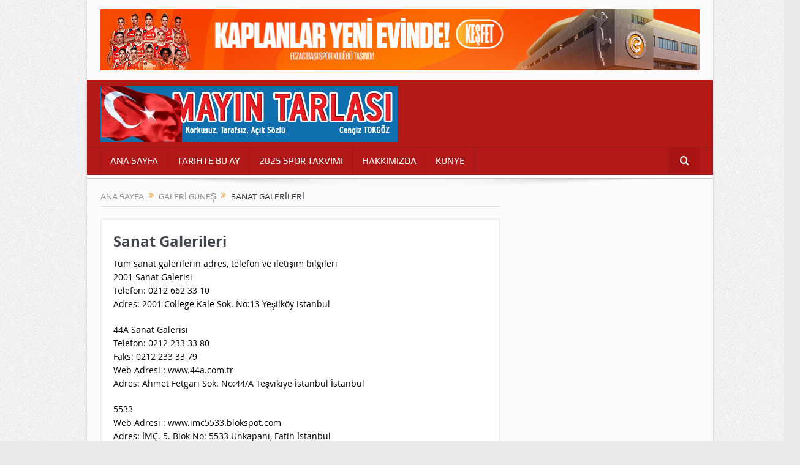

--- FILE ---
content_type: text/html; charset=UTF-8
request_url: https://www.mayintarlasi.com/2015/08/26/sanat-galerileri/
body_size: 22039
content:
<!DOCTYPE html>
<!--[if lt IE 7]>      <html class="no-js lt-ie9 lt-ie8 lt-ie7" lang="tr"> <![endif]-->
<!--[if IE 7]>         <html class="no-js lt-ie9 lt-ie8" lang="tr"> <![endif]-->
<!--[if IE 8]>         <html class="no-js lt-ie9" lang="tr"> <![endif]-->
<!--[if gt IE 8]><!--> <html class="no-js" lang="tr"> <!--<![endif]-->
    <head>
	<meta charset="UTF-8" />
        <meta http-equiv="X-UA-Compatible" content="IE=edge,chrome=1">
	<title>Sanat Galerileri | Mayın Tarlası</title>
	<link rel="profile" href="http://gmpg.org/xfn/11">
	<link rel="pingback" href="https://www.mayintarlasi.com/xmlrpc.php">
<meta property="og:image" content=""/>
    <meta property="og:image:width" content="1030" />
    <meta property="og:image:height" content="1030" />

<meta property="og:title" content="Sanat Galerileri"/>
<meta property="og:type" content="article"/>
<meta property="og:description" content="Tüm sanat galerilerin adres, telefon ve iletişim bilgileri 2001 Sanat Galerisi Telefon: 0212 662 33 10 Adres: 2001 College Kale Sok. No:13 Yeşilköy İstanbul 44A Sanat Galerisi Telefon: 0212 233 33 80"/>
<meta property="og:url" content="https://www.mayintarlasi.com/2015/08/26/sanat-galerileri/"/>
<meta property="og:site_name" content="Mayın Tarlası"/>

<meta name="viewport" content="user-scalable=yes, minimum-scale=0.25, maximum-scale=3.0" />
<link rel="shortcut icon" href="" />
<link rel="apple-touch-icon" href="https://www.mayintarlasi.com/wp-content/themes/goodnews5/apple-touch-icon-precomposed.png" />

<link rel="pingback" href="https://www.mayintarlasi.com/xmlrpc.php" />
        <!--[if lt IE 9]>
	<script src="https://www.mayintarlasi.com/wp-content/themes/goodnews5/framework/helpers/js/html5.js"></script>
	<script src="https://www.mayintarlasi.com/wp-content/themes/goodnews5/framework/helpers/js/IE9.js"></script>
	<![endif]-->
	<meta name='robots' content='max-image-preview:large' />
<link rel='dns-prefetch' href='//www.googletagmanager.com' />
<link rel="alternate" type="application/rss+xml" title="Mayın Tarlası &raquo; akışı" href="https://www.mayintarlasi.com/feed/" />
<link rel="alternate" type="application/rss+xml" title="Mayın Tarlası &raquo; yorum akışı" href="https://www.mayintarlasi.com/comments/feed/" />
<link rel="alternate" type="application/rss+xml" title="Mayın Tarlası &raquo; Sanat Galerileri yorum akışı" href="https://www.mayintarlasi.com/2015/08/26/sanat-galerileri/feed/" />
<link rel="alternate" title="oEmbed (JSON)" type="application/json+oembed" href="https://www.mayintarlasi.com/wp-json/oembed/1.0/embed?url=https%3A%2F%2Fwww.mayintarlasi.com%2F2015%2F08%2F26%2Fsanat-galerileri%2F" />
<link rel="alternate" title="oEmbed (XML)" type="text/xml+oembed" href="https://www.mayintarlasi.com/wp-json/oembed/1.0/embed?url=https%3A%2F%2Fwww.mayintarlasi.com%2F2015%2F08%2F26%2Fsanat-galerileri%2F&#038;format=xml" />
<style id='wp-img-auto-sizes-contain-inline-css' type='text/css'>
img:is([sizes=auto i],[sizes^="auto," i]){contain-intrinsic-size:3000px 1500px}
/*# sourceURL=wp-img-auto-sizes-contain-inline-css */
</style>
<style id='wp-emoji-styles-inline-css' type='text/css'>

	img.wp-smiley, img.emoji {
		display: inline !important;
		border: none !important;
		box-shadow: none !important;
		height: 1em !important;
		width: 1em !important;
		margin: 0 0.07em !important;
		vertical-align: -0.1em !important;
		background: none !important;
		padding: 0 !important;
	}
/*# sourceURL=wp-emoji-styles-inline-css */
</style>
<style id='wp-block-library-inline-css' type='text/css'>
:root{--wp-block-synced-color:#7a00df;--wp-block-synced-color--rgb:122,0,223;--wp-bound-block-color:var(--wp-block-synced-color);--wp-editor-canvas-background:#ddd;--wp-admin-theme-color:#007cba;--wp-admin-theme-color--rgb:0,124,186;--wp-admin-theme-color-darker-10:#006ba1;--wp-admin-theme-color-darker-10--rgb:0,107,160.5;--wp-admin-theme-color-darker-20:#005a87;--wp-admin-theme-color-darker-20--rgb:0,90,135;--wp-admin-border-width-focus:2px}@media (min-resolution:192dpi){:root{--wp-admin-border-width-focus:1.5px}}.wp-element-button{cursor:pointer}:root .has-very-light-gray-background-color{background-color:#eee}:root .has-very-dark-gray-background-color{background-color:#313131}:root .has-very-light-gray-color{color:#eee}:root .has-very-dark-gray-color{color:#313131}:root .has-vivid-green-cyan-to-vivid-cyan-blue-gradient-background{background:linear-gradient(135deg,#00d084,#0693e3)}:root .has-purple-crush-gradient-background{background:linear-gradient(135deg,#34e2e4,#4721fb 50%,#ab1dfe)}:root .has-hazy-dawn-gradient-background{background:linear-gradient(135deg,#faaca8,#dad0ec)}:root .has-subdued-olive-gradient-background{background:linear-gradient(135deg,#fafae1,#67a671)}:root .has-atomic-cream-gradient-background{background:linear-gradient(135deg,#fdd79a,#004a59)}:root .has-nightshade-gradient-background{background:linear-gradient(135deg,#330968,#31cdcf)}:root .has-midnight-gradient-background{background:linear-gradient(135deg,#020381,#2874fc)}:root{--wp--preset--font-size--normal:16px;--wp--preset--font-size--huge:42px}.has-regular-font-size{font-size:1em}.has-larger-font-size{font-size:2.625em}.has-normal-font-size{font-size:var(--wp--preset--font-size--normal)}.has-huge-font-size{font-size:var(--wp--preset--font-size--huge)}.has-text-align-center{text-align:center}.has-text-align-left{text-align:left}.has-text-align-right{text-align:right}.has-fit-text{white-space:nowrap!important}#end-resizable-editor-section{display:none}.aligncenter{clear:both}.items-justified-left{justify-content:flex-start}.items-justified-center{justify-content:center}.items-justified-right{justify-content:flex-end}.items-justified-space-between{justify-content:space-between}.screen-reader-text{border:0;clip-path:inset(50%);height:1px;margin:-1px;overflow:hidden;padding:0;position:absolute;width:1px;word-wrap:normal!important}.screen-reader-text:focus{background-color:#ddd;clip-path:none;color:#444;display:block;font-size:1em;height:auto;left:5px;line-height:normal;padding:15px 23px 14px;text-decoration:none;top:5px;width:auto;z-index:100000}html :where(.has-border-color){border-style:solid}html :where([style*=border-top-color]){border-top-style:solid}html :where([style*=border-right-color]){border-right-style:solid}html :where([style*=border-bottom-color]){border-bottom-style:solid}html :where([style*=border-left-color]){border-left-style:solid}html :where([style*=border-width]){border-style:solid}html :where([style*=border-top-width]){border-top-style:solid}html :where([style*=border-right-width]){border-right-style:solid}html :where([style*=border-bottom-width]){border-bottom-style:solid}html :where([style*=border-left-width]){border-left-style:solid}html :where(img[class*=wp-image-]){height:auto;max-width:100%}:where(figure){margin:0 0 1em}html :where(.is-position-sticky){--wp-admin--admin-bar--position-offset:var(--wp-admin--admin-bar--height,0px)}@media screen and (max-width:600px){html :where(.is-position-sticky){--wp-admin--admin-bar--position-offset:0px}}

/*# sourceURL=wp-block-library-inline-css */
</style><style id='global-styles-inline-css' type='text/css'>
:root{--wp--preset--aspect-ratio--square: 1;--wp--preset--aspect-ratio--4-3: 4/3;--wp--preset--aspect-ratio--3-4: 3/4;--wp--preset--aspect-ratio--3-2: 3/2;--wp--preset--aspect-ratio--2-3: 2/3;--wp--preset--aspect-ratio--16-9: 16/9;--wp--preset--aspect-ratio--9-16: 9/16;--wp--preset--color--black: #000000;--wp--preset--color--cyan-bluish-gray: #abb8c3;--wp--preset--color--white: #ffffff;--wp--preset--color--pale-pink: #f78da7;--wp--preset--color--vivid-red: #cf2e2e;--wp--preset--color--luminous-vivid-orange: #ff6900;--wp--preset--color--luminous-vivid-amber: #fcb900;--wp--preset--color--light-green-cyan: #7bdcb5;--wp--preset--color--vivid-green-cyan: #00d084;--wp--preset--color--pale-cyan-blue: #8ed1fc;--wp--preset--color--vivid-cyan-blue: #0693e3;--wp--preset--color--vivid-purple: #9b51e0;--wp--preset--gradient--vivid-cyan-blue-to-vivid-purple: linear-gradient(135deg,rgb(6,147,227) 0%,rgb(155,81,224) 100%);--wp--preset--gradient--light-green-cyan-to-vivid-green-cyan: linear-gradient(135deg,rgb(122,220,180) 0%,rgb(0,208,130) 100%);--wp--preset--gradient--luminous-vivid-amber-to-luminous-vivid-orange: linear-gradient(135deg,rgb(252,185,0) 0%,rgb(255,105,0) 100%);--wp--preset--gradient--luminous-vivid-orange-to-vivid-red: linear-gradient(135deg,rgb(255,105,0) 0%,rgb(207,46,46) 100%);--wp--preset--gradient--very-light-gray-to-cyan-bluish-gray: linear-gradient(135deg,rgb(238,238,238) 0%,rgb(169,184,195) 100%);--wp--preset--gradient--cool-to-warm-spectrum: linear-gradient(135deg,rgb(74,234,220) 0%,rgb(151,120,209) 20%,rgb(207,42,186) 40%,rgb(238,44,130) 60%,rgb(251,105,98) 80%,rgb(254,248,76) 100%);--wp--preset--gradient--blush-light-purple: linear-gradient(135deg,rgb(255,206,236) 0%,rgb(152,150,240) 100%);--wp--preset--gradient--blush-bordeaux: linear-gradient(135deg,rgb(254,205,165) 0%,rgb(254,45,45) 50%,rgb(107,0,62) 100%);--wp--preset--gradient--luminous-dusk: linear-gradient(135deg,rgb(255,203,112) 0%,rgb(199,81,192) 50%,rgb(65,88,208) 100%);--wp--preset--gradient--pale-ocean: linear-gradient(135deg,rgb(255,245,203) 0%,rgb(182,227,212) 50%,rgb(51,167,181) 100%);--wp--preset--gradient--electric-grass: linear-gradient(135deg,rgb(202,248,128) 0%,rgb(113,206,126) 100%);--wp--preset--gradient--midnight: linear-gradient(135deg,rgb(2,3,129) 0%,rgb(40,116,252) 100%);--wp--preset--font-size--small: 13px;--wp--preset--font-size--medium: 20px;--wp--preset--font-size--large: 36px;--wp--preset--font-size--x-large: 42px;--wp--preset--spacing--20: 0.44rem;--wp--preset--spacing--30: 0.67rem;--wp--preset--spacing--40: 1rem;--wp--preset--spacing--50: 1.5rem;--wp--preset--spacing--60: 2.25rem;--wp--preset--spacing--70: 3.38rem;--wp--preset--spacing--80: 5.06rem;--wp--preset--shadow--natural: 6px 6px 9px rgba(0, 0, 0, 0.2);--wp--preset--shadow--deep: 12px 12px 50px rgba(0, 0, 0, 0.4);--wp--preset--shadow--sharp: 6px 6px 0px rgba(0, 0, 0, 0.2);--wp--preset--shadow--outlined: 6px 6px 0px -3px rgb(255, 255, 255), 6px 6px rgb(0, 0, 0);--wp--preset--shadow--crisp: 6px 6px 0px rgb(0, 0, 0);}:where(.is-layout-flex){gap: 0.5em;}:where(.is-layout-grid){gap: 0.5em;}body .is-layout-flex{display: flex;}.is-layout-flex{flex-wrap: wrap;align-items: center;}.is-layout-flex > :is(*, div){margin: 0;}body .is-layout-grid{display: grid;}.is-layout-grid > :is(*, div){margin: 0;}:where(.wp-block-columns.is-layout-flex){gap: 2em;}:where(.wp-block-columns.is-layout-grid){gap: 2em;}:where(.wp-block-post-template.is-layout-flex){gap: 1.25em;}:where(.wp-block-post-template.is-layout-grid){gap: 1.25em;}.has-black-color{color: var(--wp--preset--color--black) !important;}.has-cyan-bluish-gray-color{color: var(--wp--preset--color--cyan-bluish-gray) !important;}.has-white-color{color: var(--wp--preset--color--white) !important;}.has-pale-pink-color{color: var(--wp--preset--color--pale-pink) !important;}.has-vivid-red-color{color: var(--wp--preset--color--vivid-red) !important;}.has-luminous-vivid-orange-color{color: var(--wp--preset--color--luminous-vivid-orange) !important;}.has-luminous-vivid-amber-color{color: var(--wp--preset--color--luminous-vivid-amber) !important;}.has-light-green-cyan-color{color: var(--wp--preset--color--light-green-cyan) !important;}.has-vivid-green-cyan-color{color: var(--wp--preset--color--vivid-green-cyan) !important;}.has-pale-cyan-blue-color{color: var(--wp--preset--color--pale-cyan-blue) !important;}.has-vivid-cyan-blue-color{color: var(--wp--preset--color--vivid-cyan-blue) !important;}.has-vivid-purple-color{color: var(--wp--preset--color--vivid-purple) !important;}.has-black-background-color{background-color: var(--wp--preset--color--black) !important;}.has-cyan-bluish-gray-background-color{background-color: var(--wp--preset--color--cyan-bluish-gray) !important;}.has-white-background-color{background-color: var(--wp--preset--color--white) !important;}.has-pale-pink-background-color{background-color: var(--wp--preset--color--pale-pink) !important;}.has-vivid-red-background-color{background-color: var(--wp--preset--color--vivid-red) !important;}.has-luminous-vivid-orange-background-color{background-color: var(--wp--preset--color--luminous-vivid-orange) !important;}.has-luminous-vivid-amber-background-color{background-color: var(--wp--preset--color--luminous-vivid-amber) !important;}.has-light-green-cyan-background-color{background-color: var(--wp--preset--color--light-green-cyan) !important;}.has-vivid-green-cyan-background-color{background-color: var(--wp--preset--color--vivid-green-cyan) !important;}.has-pale-cyan-blue-background-color{background-color: var(--wp--preset--color--pale-cyan-blue) !important;}.has-vivid-cyan-blue-background-color{background-color: var(--wp--preset--color--vivid-cyan-blue) !important;}.has-vivid-purple-background-color{background-color: var(--wp--preset--color--vivid-purple) !important;}.has-black-border-color{border-color: var(--wp--preset--color--black) !important;}.has-cyan-bluish-gray-border-color{border-color: var(--wp--preset--color--cyan-bluish-gray) !important;}.has-white-border-color{border-color: var(--wp--preset--color--white) !important;}.has-pale-pink-border-color{border-color: var(--wp--preset--color--pale-pink) !important;}.has-vivid-red-border-color{border-color: var(--wp--preset--color--vivid-red) !important;}.has-luminous-vivid-orange-border-color{border-color: var(--wp--preset--color--luminous-vivid-orange) !important;}.has-luminous-vivid-amber-border-color{border-color: var(--wp--preset--color--luminous-vivid-amber) !important;}.has-light-green-cyan-border-color{border-color: var(--wp--preset--color--light-green-cyan) !important;}.has-vivid-green-cyan-border-color{border-color: var(--wp--preset--color--vivid-green-cyan) !important;}.has-pale-cyan-blue-border-color{border-color: var(--wp--preset--color--pale-cyan-blue) !important;}.has-vivid-cyan-blue-border-color{border-color: var(--wp--preset--color--vivid-cyan-blue) !important;}.has-vivid-purple-border-color{border-color: var(--wp--preset--color--vivid-purple) !important;}.has-vivid-cyan-blue-to-vivid-purple-gradient-background{background: var(--wp--preset--gradient--vivid-cyan-blue-to-vivid-purple) !important;}.has-light-green-cyan-to-vivid-green-cyan-gradient-background{background: var(--wp--preset--gradient--light-green-cyan-to-vivid-green-cyan) !important;}.has-luminous-vivid-amber-to-luminous-vivid-orange-gradient-background{background: var(--wp--preset--gradient--luminous-vivid-amber-to-luminous-vivid-orange) !important;}.has-luminous-vivid-orange-to-vivid-red-gradient-background{background: var(--wp--preset--gradient--luminous-vivid-orange-to-vivid-red) !important;}.has-very-light-gray-to-cyan-bluish-gray-gradient-background{background: var(--wp--preset--gradient--very-light-gray-to-cyan-bluish-gray) !important;}.has-cool-to-warm-spectrum-gradient-background{background: var(--wp--preset--gradient--cool-to-warm-spectrum) !important;}.has-blush-light-purple-gradient-background{background: var(--wp--preset--gradient--blush-light-purple) !important;}.has-blush-bordeaux-gradient-background{background: var(--wp--preset--gradient--blush-bordeaux) !important;}.has-luminous-dusk-gradient-background{background: var(--wp--preset--gradient--luminous-dusk) !important;}.has-pale-ocean-gradient-background{background: var(--wp--preset--gradient--pale-ocean) !important;}.has-electric-grass-gradient-background{background: var(--wp--preset--gradient--electric-grass) !important;}.has-midnight-gradient-background{background: var(--wp--preset--gradient--midnight) !important;}.has-small-font-size{font-size: var(--wp--preset--font-size--small) !important;}.has-medium-font-size{font-size: var(--wp--preset--font-size--medium) !important;}.has-large-font-size{font-size: var(--wp--preset--font-size--large) !important;}.has-x-large-font-size{font-size: var(--wp--preset--font-size--x-large) !important;}
/*# sourceURL=global-styles-inline-css */
</style>

<style id='classic-theme-styles-inline-css' type='text/css'>
/*! This file is auto-generated */
.wp-block-button__link{color:#fff;background-color:#32373c;border-radius:9999px;box-shadow:none;text-decoration:none;padding:calc(.667em + 2px) calc(1.333em + 2px);font-size:1.125em}.wp-block-file__button{background:#32373c;color:#fff;text-decoration:none}
/*# sourceURL=/wp-includes/css/classic-themes.min.css */
</style>
<link rel='stylesheet' id='plugins-css' href='https://www.mayintarlasi.com/wp-content/themes/goodnews5/css/plugins.css?ver=6.9' type='text/css' media='all' />
<link rel='stylesheet' id='main-css' href='https://www.mayintarlasi.com/wp-content/themes/goodnews5/css/main.css?ver=6.9' type='text/css' media='all' />
<link rel='stylesheet' id='style-css' href='https://www.mayintarlasi.com/wp-content/themes/goodnews5/style.css?ver=6.9' type='text/css' media='all' />
<link rel='stylesheet' id='black-style-css' href='https://www.mayintarlasi.com/wp-content/themes/goodnews5/css/red.css?ver=6.9' type='text/css' media='all' />
<script type="text/javascript" src="https://www.mayintarlasi.com/wp-includes/js/jquery/jquery.min.js?ver=3.7.1" id="jquery-core-js"></script>
<script type="text/javascript" src="https://www.mayintarlasi.com/wp-includes/js/jquery/jquery-migrate.min.js?ver=3.4.1" id="jquery-migrate-js"></script>

<!-- Site Kit tarafından eklenen Google etiketi (gtag.js) snippet&#039;i -->
<!-- Google Analytics snippet added by Site Kit -->
<script type="text/javascript" src="https://www.googletagmanager.com/gtag/js?id=G-BXDYVE71V8" id="google_gtagjs-js" async></script>
<script type="text/javascript" id="google_gtagjs-js-after">
/* <![CDATA[ */
window.dataLayer = window.dataLayer || [];function gtag(){dataLayer.push(arguments);}
gtag("set","linker",{"domains":["www.mayintarlasi.com"]});
gtag("js", new Date());
gtag("set", "developer_id.dZTNiMT", true);
gtag("config", "G-BXDYVE71V8");
//# sourceURL=google_gtagjs-js-after
/* ]]> */
</script>
<script></script><link rel="https://api.w.org/" href="https://www.mayintarlasi.com/wp-json/" /><link rel="alternate" title="JSON" type="application/json" href="https://www.mayintarlasi.com/wp-json/wp/v2/posts/992" /><link rel="EditURI" type="application/rsd+xml" title="RSD" href="https://www.mayintarlasi.com/xmlrpc.php?rsd" />
<meta name="generator" content="WordPress 6.9" />
<link rel="canonical" href="https://www.mayintarlasi.com/2015/08/26/sanat-galerileri/" />
<link rel='shortlink' href='https://www.mayintarlasi.com/?p=992' />
<meta name="generator" content="Redux 4.5.10" /><meta name="generator" content="Site Kit by Google 1.170.0" /><meta name="google-site-verification" content="sCzDBmFuBfHBmZtYl8gvTOppAmR6h4JEKNy1cHO3wPY">
<!-- Site Kit tarafından eklenen Google AdSense meta etiketleri -->
<meta name="google-adsense-platform-account" content="ca-host-pub-2644536267352236">
<meta name="google-adsense-platform-domain" content="sitekit.withgoogle.com">
<!-- Site Kit tarafından eklenen Google AdSense meta etiketlerine son verin -->
<meta name="generator" content="Powered by WPBakery Page Builder - drag and drop page builder for WordPress."/>
<link rel="icon" href="https://www.mayintarlasi.com/wp-content/uploads/2022/12/cropped-mt_c-32x32.jpg" sizes="32x32" />
<link rel="icon" href="https://www.mayintarlasi.com/wp-content/uploads/2022/12/cropped-mt_c-192x192.jpg" sizes="192x192" />
<link rel="apple-touch-icon" href="https://www.mayintarlasi.com/wp-content/uploads/2022/12/cropped-mt_c-180x180.jpg" />
<meta name="msapplication-TileImage" content="https://www.mayintarlasi.com/wp-content/uploads/2022/12/cropped-mt_c-270x270.jpg" />
<style id="mom_options-dynamic-css" title="dynamic-css" class="redux-options-output">{color:transparent;}.top_banner{background-color:transparent;}body{color:#8e8e8e;}{color:#d6f237;}.news-ticker{background-color:#d6f237;}{color:transparent;}.base-box:after, .sidebar .widget:after, div.bbp-template-notice:after, div.indicator-hint:after, #bbpress-forums fieldset.bbp-form legend:after{border-color:transparent;}{color:#ffffff;}.owl-dot span{background-color:#ffffff;}</style><style type="text/css">
    
.header > .inner, .header .logo {
line-height: 110px;
height: 110px;
}
/* Category background */
                        .mom-post-meta  {
display: none;
}

.bp-details {
display: none;
}

.blog-post {
border-bottom: none;
}

.sidebar .widget .widget-head {
padding: 8px 8px 12px 18px;
}

.sidebar .widget .widget-title {
font-size: 18px;
}


.saat {
font-size: 13px;
line-height: 17px;
color: #fff000;
}

.yedeks {
font-size: 13px;
line-height: 17px;
color: #fff000;
}

.mom-posts-widget .mpw-post h4 {
font-size: 18px;
}


.news-box .nb-header {

padding: 10px 8px 12px 18px;
font-size: 18px;
}


.rn-title {
display: none;
}

.news-summary {
font-size: 21px;
}

.read-more-link {
display: none;
}


.nb-style1 .nb1-older-articles {
display: none;
}

.blog-post .bp-head h2 {
    font-size: 22px;
    margin-bottom: 8px;
}


.owl-dot span {
    	display: inline-block;
	width: 14px;
	height: 14px;
	background: #e0e0e0;
}


.feature-slider .fs-nav.numbers {
    font-size: 20px;
    font-weight: bold;
 }
 
 
 
.post-format-icon {
display: none;
}


.vc_custom_heading .vc_custom_1440596558429 {
font-family: "Play",sans-serif"";
 }
 
 
 .entry-content {
color: #000;
}

.new-in-pics.nip-big .nip-recent {
width: 435px;
}

.copyrights-text {
  float: left;
  color: #FFF;
}

.nip-grid {
display: none;
}                    

.post-img.main-sidebar-element img.disappear {
    width: 120px !important;
    height: 90px !important;
    opacity: 1;
}
</style>
<noscript><style> .wpb_animate_when_almost_visible { opacity: 1; }</style></noscript>    </head>
    <body class="wp-singular post-template-default single single-post postid-992 single-format-standard wp-theme-goodnews5 right-sidebar singular layout-boxed fade-imgs-in-appear navigation_highlight_ancestor ticker_has_live_time responsive_disabled wpb-js-composer js-comp-ver-7.9 vc_responsive" itemscope="itemscope" itemtype="http://schema.org/WebPage">
    
        <!--[if lt IE 7]>
            <p class="browsehappy"><strong>Eski</strong> bir tarayıcı kullanıyorsunuz. Gezinme deneyiminizi artırmak için lütfen 
<a href="http://browsehappy.com/">
tarayıcınızı güncelleyin
</a>
.</p>
        <![endif]-->
        <div class="boxed-wrap clearfix">
	    <div id="header-wrapper">
            <div class="top_banner">
 <div class="inner">
   <a href="https://www.eczacibasisporkulubu.org.tr/?utm_source=mayintarlasi&amp;utm_medium=banner&amp;utm_campaign=voleybol_spordunyaodulu&amp;utm_term=980x90"><img class="alignnone size-full wp-image-46164" src="https://www.mayintarlasi.com/wp-content/uploads/2025/10/2025_10_980x100.jpg" alt="" width="980" height="90" /></a>
<div id="tap-translate"></div> </div>
</div>
                         <header class="header " itemscope="itemscope" itemtype="http://schema.org/WPHeader" role="banner">
                <div class="inner">
						                    <div class="logo">
					                    <a href="https://www.mayintarlasi.com">
		                                                    <img src="https://www.mayintarlasi.com/wp-content/uploads/2015/05/logo.png" alt="Mayın Tarlası" width="485" height="91" />
                                                                                               <img class="mom_retina_logo" src="https://www.mayintarlasi.com/wp-content/uploads/2015/05/logo.png" width="485" height="91" alt="Mayın Tarlası" />
                                                		                    </a>

					
                    </div>
                    <div class="header-right header-right_custom-content" style="margin-top:10px"><script language="javascript" src="https://track.adform.net/adfscript/?bn=86712403;gdpr=${GDPR};gdpr_consent=${GDPR_CONSENT_50}"></script>
<noscript>
<a href="https://track.adform.net/C/?bn=86712403;C=0;gdpr=${GDPR};gdpr_consent=${GDPR_CONSENT_50}" target="_blank">
<img src="https://track.adform.net/adfserve/?bn=86712403;srctype=4;gdpr=${GDPR};gdpr_consent=${GDPR_CONSENT_50};ord=[timestamp]" border="0" width="475" height="90" alt=""/>
</a>
</noscript></div>
                <div class="clear"></div>
                </div>
            </header>
	    	    </div> <!--header wrap-->
                                    <nav id="navigation" itemtype="http://schema.org/SiteNavigationElement" itemscope="itemscope" role="navigation" class="dd-effect-slide ">
                <div class="navigation-inner">
                <div class="inner">
                                                                <ul id="menu-ana-menu" class="main-menu mom_visibility_desktop"><li id="menu-item-22" class="menu-item menu-item-type-post_type menu-item-object-page menu-item-home mom_default_menu_item menu-item-depth-0"><a href="https://www.mayintarlasi.com/">ANA SAYFA</a></li>
<li id="menu-item-30" class="menu-item menu-item-type-post_type menu-item-object-page mom_default_menu_item menu-item-depth-0"><a href="https://www.mayintarlasi.com/tarihte-bu-ay/">TARİHTE BU AY</a></li>
<li id="menu-item-29" class="menu-item menu-item-type-post_type menu-item-object-page mom_default_menu_item menu-item-depth-0"><a href="https://www.mayintarlasi.com/spor-takvimi/">2025 SPOR TAKVİMİ</a></li>
<li id="menu-item-25" class="menu-item menu-item-type-post_type menu-item-object-page mom_default_menu_item menu-item-depth-0"><a href="https://www.mayintarlasi.com/hakkimizda/">HAKKIMIZDA</a></li>
<li id="menu-item-27" class="menu-item menu-item-type-post_type menu-item-object-page mom_default_menu_item menu-item-depth-0"><a href="https://www.mayintarlasi.com/kunye/">KÜNYE</a></li>
</ul>                                                                <div class="device-menu-wrap mom_visibility_device">
                        <div id="menu-holder" class="device-menu-holder">
                            <i class="fa-icon-align-justify mh-icon"></i> <span class="the_menu_holder_area"><i class="dmh-icon"></i>Menü</span><i class="mh-caret"></i>
                        </div>
                        <ul id="menu-ana-menu-1" class="device-menu mom_visibility_device"><li id="menu-item-22" class="menu-item menu-item-type-post_type menu-item-object-page menu-item-home mom_default_menu_item menu-item-depth-0"><a href="https://www.mayintarlasi.com/">ANA SAYFA</a></li>
<li id="menu-item-30" class="menu-item menu-item-type-post_type menu-item-object-page mom_default_menu_item menu-item-depth-0"><a href="https://www.mayintarlasi.com/tarihte-bu-ay/">TARİHTE BU AY</a></li>
<li id="menu-item-29" class="menu-item menu-item-type-post_type menu-item-object-page mom_default_menu_item menu-item-depth-0"><a href="https://www.mayintarlasi.com/spor-takvimi/">2025 SPOR TAKVİMİ</a></li>
<li id="menu-item-25" class="menu-item menu-item-type-post_type menu-item-object-page mom_default_menu_item menu-item-depth-0"><a href="https://www.mayintarlasi.com/hakkimizda/">HAKKIMIZDA</a></li>
<li id="menu-item-27" class="menu-item menu-item-type-post_type menu-item-object-page mom_default_menu_item menu-item-depth-0"><a href="https://www.mayintarlasi.com/kunye/">KÜNYE</a></li>
</ul>                        </div>
                                            		    <div class="nav-buttons">
                                        		                        <span class="nav-button nav-search">
                        <i class="fa-icon-search"></i>
                    </span>
                    <div class="nb-inner-wrap search-wrap border-box">
                        <div class="nb-inner sw-inner">
                        <div class="search-form mom-search-form">
                            <form method="get" action="https://www.mayintarlasi.com">
                                <input class="sf" type="text" placeholder="Arama..." autocomplete="off" name="s">
                                <button class="button" type="submit"><i class="fa-icon-search"></i></button>
                            </form>
                            <span class="sf-loading"><img src="https://www.mayintarlasi.com/wp-content/themes/goodnews5/images/ajax-search-nav.gif" alt="loading..." width="16" height="16"></span>
                        </div>
                    <div class="ajax_search_results">
                    </div> <!--ajax search results-->
                    </div> <!--sw inner-->
                    </div> <!--search wrap-->
                    
        		    </div> <!--nav-buttons-->

                </div>
                </div> <!--nav inner-->
            </nav> <!--Navigation-->
            	    <div class="boxed-content-wrapper clearfix">
                        <div class="nav-shaddow"></div>
                         <div style="margin-top:-17px; margin-bottom:20px;"></div>
            
            <div class="inner">
                            </div>
    <div class="inner">
        
                            <div class="main_container">
           <div class="main-col">
                                <div class="category-title">
                        <div class="mom_breadcrumb breadcrumb breadcrumbs"><div class="breadcrumbs-plus">
<span itemscope itemtype="http://data-vocabulary.org/Breadcrumb"><a itemprop="url" href="https://www.mayintarlasi.com/" class="home"><span itemprop="title">Ana Sayfa</span></a></span> <span class='separator'><i class="sep fa-icon-double-angle-right"></i></span> <span itemscope itemtype="http://data-vocabulary.org/Breadcrumb"><a itemprop="url" href="https://www.mayintarlasi.com/category/galeri-gunes/" title="Galeri Güneş"><span itemprop="title">Galeri Güneş</span></a></span> <span class='separator'><i class="sep fa-icon-double-angle-right"></i></span> <span itemprop="name">Sanat Galerileri</span></div></div>                </div>
                                        <div class="base-box blog-post p-single bp-horizontal-share post-992 post type-post status-publish format-standard category-galeri-gunes"itemscope itemtype="http://schema.org/Article">
  <meta itemscope itemprop="mainEntityOfPage"  itemType="https://schema.org/WebPage" itemid="https://www.mayintarlasi.com/2015/08/26/sanat-galerileri/"/>

  <div itemprop="publisher" itemscope itemtype="https://schema.org/Organization">
    <div itemprop="logo" itemscope itemtype="https://schema.org/ImageObject">
      <meta itemprop="url" content="https://www.mayintarlasi.com/wp-content/uploads/2015/05/logo.png">
      <meta itemprop="width" content="485">
      <meta itemprop="height" content="91">
    </div>
        <meta itemprop="name" content="Mayın Tarlası">
  </div>
  <meta itemprop="datePublished" content="2015-08-26T18:28:55+03:00"/>
  <meta itemprop="dateModified" content="2015-08-26T18:34:41+03:00"/>

<h1 class="post-tile entry-title" itemprop="headline">Sanat Galerileri</h1>
<div class="mom-post-meta single-post-meta"><div class="post-tools"><a href="javascript:window.print()" rel="nofollow" class="print"><i class="fa-icon-print"> </i>Yazdır</a><a href="mailto:?subject=Sanat Galerileri&body=Sanat Galerileri https://www.mayintarlasi.com/2015/08/26/sanat-galerileri/" rel="nofollow" class="email"><i class="fa-icon-envelope"> </i>E-posta</a></div></div><div class="entry-content">
            <p>Tüm sanat galerilerin adres, telefon ve iletişim bilgileri<br />
2001 Sanat Galerisi<br />
Telefon: 0212 662 33 10<br />
Adres: 2001 College Kale Sok. No:13 Yeşilköy İstanbul</p>
<p>44A Sanat Galerisi<br />
Telefon: 0212 233 33 80<br />
Faks: 0212 233 33 79<br />
Web Adresi : www.44a.com.tr<br />
Adres: Ahmet Fetgari Sok. No:44/A Teşvikiye İstanbul İstanbul</p>
<p>5533<br />
Web Adresi : www.imc5533.blokspot.com<br />
Adres: İMÇ. 5. Blok No: 5533 Unkapanı, Fatih İstanbul<br />
Akademililer Sanat Merkezi<br />
Telefon: 0212 245 02 29<br />
Adres: İstiklal Cad. Balo Sok. No:37, Beyoğlu İstanbul</p>
<p>Akatlar Belediye Kültür Merkezi<br />
Telefon: 0212 282 57 80<br />
Adres: Zeytinoğlu Cad. No:8, Akatlar Beşiktaş İstanbul İstanbul</p>
<p>Akbank Bahariye Sanat Galerisi<br />
Telefon: 0216 336 84 55<br />
Adres: Bahariye Cad. No:42, Kadıköy İstanbul</p>
<p>Akbank Bebek Sanat Galerisi<br />
Telefon: 0212 263 48 35<br />
Adres: Cevdetpaşa Cad. No:238, Bebek İstanbul</p>
<p>Akbank Beylerbeyi Sanat Galerisi<br />
Telefon: 0216 321 11 02<br />
Adres: Yakıboyu Cad. No: 74, Beylerbeyi İstanbul</p>
<p>Aksanat<br />
Telefon: 0212 252 35 00<br />
Faks: 0212 245 12 28<br />
Adres: İstiklal Cad. No:8 Beyoğlu İstanbul<br />
Telefon: 0212 292 04 14<br />
Web Adresi : www.alanistanbul.com<br />
Adres: Galip Dede Cad. No: 24 Kat: 4 D:11 tünel Beyoğlu İstanbul</p>
<p>Algida Cafe<br />
Telefon: 0216 385 20 61<br />
Adres: Bağdat Cad. No:331, Caddebostan İstanbul</p>
<p>Almelek Sanat Galerisi<br />
Telefon: 0212 269 80 14<br />
Faks: 0212 284 35 66<br />
Adres: Nispetiye Aytar Cad. No:24/6, Levent İstanbul</p>
<p>Anka Art Sanat Galerisi<br />
Telefon: 0216 385 76 35<br />
Faks: 0216 422 21 96<br />
Adres: Bağdat Cad. Noter Sok. Gülşen Apt. No:11/1 Şaşkınbakkal İstanbul</p>
<p>Antik Palace<br />
Telefon: 0212 236 24 60<br />
Adres: Süleyman Seba Cad. Talimyeri Sok. No:2, Maçka İstanbul</p>
<p>Antik Sanat Galerisi<br />
Telefon: 0212 224 74 31<br />
Faks: 0212 224 74 17<br />
Adres: Cumhuriyet Cad. Nispet Sok. No:4, Elmadağ İstanbul</p>
<p>Antik Sanat Galerisi<br />
Telefon: 0216 330 13 54<br />
Faks: 0216 348 74 33<br />
Adres: Mühürdar Cad. No:59/3, Kadıköy İstanbul</p>
<p>Apel Sanat Galerisi<br />
Telefon: 0212 292 72 36<br />
Faks: 0212 263 62 33<br />
Web Adresi : www.galleryapel.com<br />
Adres: Hayriye Cad. No: 5A Galatasaray, Beyoğlu İstanbul</p>
<p>Ares Sanat Evi<br />
Telefon: 0216 345 11 62<br />
Adres: Gülizar Sok. No:29/3, Fenerbahçe İstanbul</p>
<p>Ariyel Sanat Galerisi<br />
Telefon: 0212 296 99 79<br />
Faks: 0212 240 17 11<br />
Adres: Halaskargazi Cad. No:339/1 Şişli İstanbul</p>
<p>Art Galery<br />
Telefon: 0212 230 20 07<br />
Faks: 0212 225 67 45<br />
Adres: Şakayık Aralığı Sok. No:7 Teşvikiye İstanbul</p>
<p>Art Hall Sanat Galerisi<br />
Telefon: 0216 456 04 58<br />
Adres: Ataşehir Bulv. Ata 4-1 Çarşı No:12 Kozyatağı İstanbul</p>
<p>Artane<br />
Telefon: 0212 249 25 63<br />
Web Adresi : www.artane.org<br />
Adres: Sanatkarlar Cad. Balaban Be Çıkmazı Uzay Apt. No: 1 Cihangir İstanbul</p>
<p>Arte İstanbul<br />
Telefon: 0212 292 80 45<br />
Web Adresi : www.arteistanbul.com<br />
Adres: Kumbaracı Yokuşu, Tercüman Çıkmazı No: 16/1 Beyoğlu İstanbul</p>
<p>Artemis Sanat Merkezi<br />
Telefon: 0212 232 09 20<br />
Adres: Halaskargazi Cad. Saksı Sok. No:21/2 Şişli İstanbul</p>
<p>ıArtı Sanat Galerisi<br />
Telefon: 0212 261 62 55<br />
Faks: 0212 261 62 81<br />
E Posta: tanart@turk.net<br />
Adres: Hüsrev Gerede Cad. No:112/1 Teşvikiye İstanbul</p>
<p>Artisan Sanat Galerisi<br />
Telefon: 212 247 90 81<br />
E Posta: artisan@superonline.com<br />
Adres: Poyracık Sok. No.321 Nişantaşı İstanbul İstanbul</p>
<p>Artium Orjin Sanat Galerisi<br />
Telefon: 0212 291 01 31<br />
Faks: 0212 231 87 50<br />
Adres: Teşvikiye Bostanı Sok. No:15/2 Nişantaşı İstanbul</p>
<p>Artium Sungur Sanat Evi<br />
Telefon: 0212 227 75 93<br />
Faks: 0212 227 75 93<br />
Adres: Hüsrev Gerede Cad. İpeker Apt. No:98-100 Teşvikiye İstanbul</p>
<p>Artmosfer Sanat Galerisi<br />
Telefon: 0212 223 13 14<br />
Faks: 0212 223 18 15<br />
Adres: Köybaşı Cad. Park Apt. No:274/1 Yalılar Yeniköy İstanbul</p>
<p>Artsümer<br />
Telefon: 0212 252 42 96<br />
Web Adresi : www.artsumer.com<br />
Adres: İstiklal Cad. Rumeli Han C Blok No: 48/49 Beyoğlu İstanbul</p>
<p>Asmalımescit Sanat Galerisi<br />
Telefon: 0212 249 69 79<br />
E Posta: ugur@asmalimescit.com<br />
Adres: Sofyalı Sok. No:5/1, Asmalımescit İstanbul</p>
<p>Atatürk Kitaplığı<br />
Telefon: 0212 249 09 45<br />
Adres: Mete Cad. No:45, Beyoğlu İstanbul</p>
<p>Atatürk Kültür Merkezi<br />
Telefon: 0212 251 56 00<br />
Adres: Taksim İstanbul</p>
<p>Atölye Örümcek<br />
Telefon: 0212 241 35 58<br />
Adres: Hacı Emin Efendi Sok. No:2-2/1 Teşvikiye İstanbul</p>
<p>Atrium Sungur Sanat Evi<br />
Telefon: 0216 355 24 70<br />
Adres: Dr. Faruk Ayanoğlu Cad. No:19/12, Erenköy İstanbul</p>
<p>Avusturya Başkonsolosluğu Kültür Ofisi<br />
Telefon: 0212 223 78 43<br />
Faks: 0212 223 34 69<br />
Adres: Köybaşı Cad. No:44 Yeniköy İstanbul</p>
<p>Axa Oyak Sanat Galerisi<br />
Telefon: 0212 292 58 00<br />
Faks: 0212 249 91 24<br />
Adres: Karaköy Meydanı, Nordstern Han 80002 Karaköy İstanbul</p>
<p>Bahariye Sanat Galerisi<br />
Telefon: 0216 414 55 06<br />
Faks: 0216 349 04 85<br />
Adres: Caferağa Mah. Kadife Sok. No:1/1 Kadıköy İstanbul</p>
<p>Bakraç Sanat Galerisi<br />
Telefon: 0216 362 18 26<br />
Faks: 0216 410 91 97<br />
Adres: Sinan Ercan Sok. Öztor Sit. No:38 Kozyatağı İstanbul</p>
<p>Barış Manço Kültür Merkezi<br />
Telefon: 0216 418 95 49<br />
Faks: 0216 418 42 26<br />
Adres: Şifa Hastanesi yanı, Kadıköy İstanbul</p>
<p>Basın Müzesi<br />
Telefon: 0212 513 84 58<br />
Faks: 0212 513 84 57<br />
Adres: Divanyolu Cad. No:84, Çemberlitaş İstanbul</p>
<p>Bebek Sanat Galerisi<br />
Telefon: 0212 287 67 66<br />
Adres: Cevdet Paşa Cad. Germencik Sok. No:3, Bebek İstanbul</p>
<p>Beksav Sanat Galerisi<br />
Telefon: 0216 349 91 55<br />
Faks: 0216 349 91 55<br />
Adres: Osmanağa Mah. Kırtasiyeci Sok. No:21 Kadıköy İstanbul</p>
<p>Benadam Sanat Galerisi<br />
Telefon: 0216 346 97 14<br />
Adres: Moda Cad. No:220/226, Kadıköy İstanbul</p>
<p>Beyoğlu Belediyesi Sanat Galerisi<br />
Telefon: 0212 252 77 55<br />
Faks: 0212 258 77 52<br />
Adres: İstiklal Cad. No:437, Beyoğlu İstanbul</p>
<p>Beyoğlu Sanat Galerisi<br />
Telefon: 0212 252 44 25<br />
Adres: Meşrutiyet Cad. Aslıhan Pasajı No:18/47, Beyoğlu İstanbul</p>
<p>Bilgi Atölye 111<br />
Adres: Sıraselviler Cad. No:111 Taksim İstanbul<br />
Bilim Sanat Galerisi &amp; Yurt ve Dünya Sanat Galerisi<br />
Telefon: 0216 349 26 10<br />
Faks: 0216 414 02 06<br />
Adres: Moda Son Durak, Aylin Apt. No:270 Kadıköy İstanbul</p>
<p>Bir Kültür Sanat Merkezi<br />
Telefon: 0212 291 28 71<br />
Web Adresi : www.birsanat.com<br />
Adres: Valikonağı Cad. Madalyon Sok. No:9 Nişantaşı İstanbul</p>
<p>Bizimtepe<br />
Telefon: 0212 257 88 34 / 35 / 36<br />
Faks: 0212 257 32 70<br />
E Posta: bizimtepe@superonline.com<br />
Adres: Lale Sok. No:10/1, Kuruçeşme İstanbul<br />
.<br />
BM Çağdaş Sanat Merkezi<br />
Telefon: 0212 231 10 23<br />
Adres: Akkavak Sok. No:1/1 Nişantaşı İstanbul</p>
<p>Borusan Sanat Galerisi<br />
Telefon: 0212 292 06 55<br />
Faks: 0212 252 45 91<br />
Adres: İstiklal Cad. No:421, Beyoğlu, İstanbul</p>
<p>BÜMED Tesisleri Sanat Galerisi<br />
Telefon: 0212 287 02 32<br />
Adres: Boğaziçi Üniversitesi Lojman Kapı Yanı, Bebek İstanbul<br />
Büyük Kulüp<br />
Telefon: 0216 302 42 72<br />
Adres: Cemil Topuzlu Cad. No: 42, Çiftehavuzlar İstanbul</p>
<p>C.a.m Galeri Nişantaşı<br />
Telefon: 0212 248 81 49<br />
Web Adresi : www.camgaleri.com<br />
Adres: Abdi İpekçi Cad. Altın Sok. Ahmet Kara İş Merkezi No: 2 Kat: 3<br />
D: 13 Nişantaşı İstanbul</p>
<p>C.A.M. Galeri Tünel<br />
Telefon: 0212 245 79 75<br />
Web Adresi : www.camgaleri.com<br />
Adres: Şehbenler Sok. No: 4 Kat: 1 Asmalımescit, Tünel İstanbul</p>
<p>Cafe Sonat<br />
Telefon: 0216 467 46 64<br />
Adres: Yazarlar Sok. Vardar Apt. D:4 Suadiye İstanbul</p>
<p>CAM Contemporary Marketing<br />
Telefon: 0212 234 39 01<br />
Faks: 0212 248 36 92<br />
Adres: Abdi İpekçi Cad. No:48/5 Nişantaşı İstanbul</p>
<p>Caporal Evi<br />
Telefon: 0216 338 25 61<br />
Adres: Saint-Joseph`liler Derneği, Dr. Esat Işık Cad. No:78 Moda İstanbul</p>
<p>Casa Dell` Arte<br />
Telefon: 0212 251 12 14<br />
Web Adresi : www.casadellartgallery.com<br />
Adres: İstiklal Cad. No: 163 Mısır Apt. Kat: 3 D: 10 Beyoğlu İstanbul</p>
<p>CBM Art<br />
Telefon: 0216 455 36 17<br />
Faks: 0216 455 36 17<br />
Adres: Ataşehir Mozaik Çarşı No:31, Kadıköy İstanbul</p>
<p>Cda Projects<br />
Telefon: 0212 251 12 14<br />
Adres: İstiklal Cad. No: 163 Mısır Apt. Kat: 3 D: 10 Beyoğlu İstanbul<br />
Cemal Reşit Rey Konser Salonu Fuayeleri<br />
Telefon: 0212 248 53 92<br />
Adres: Darülbedai Sok. No:1, Harbiye İstanbul</p>
<p>Cep Sanat Galerisi<br />
Telefon: 0212 292 00 38<br />
E Posta: info@cepsanatgalerisi.com<br />
Web Adresi : www.cepsanatgalerisi.com<br />
Adres: Asmalı Mescid Mah. General Yazgan Sok. No:15/1 Arzu Han Tünel &#8211;<br />
Beyoğlu / İstanbul İstanbul</p>
<p>Cey Güzel Sanatlar<br />
Telefon: 0212 202 64 00 / 0212 202 63 99<br />
Faks: 0212 202 61 00<br />
Adres: Çarşı Konutları No:1 Blok:20 Zekeriyaköy İstanbul</p>
<p>Cumalı Sanat Galerisi<br />
Telefon: 0212 248 31 65<br />
Faks: 0212 291 01 79<br />
E Posta: info@cumalisanat.com<br />
Web Adresi : http://www.cumalisanat.com<br />
Adres: Şakayık Sok. No:45/3 Teşvikiye İstanbul</p>
<p>Çağla Cabaoğlu Sanat Galerisi<br />
Telefon: 0212 291 37 91<br />
Web Adresi : www.caglacabaoglu.com<br />
Adres: Abdi İpekçi Cad. Kaşıkçıoğlu Apt. No: 46/1 Teşvikiye İstanbul<br />
Çamlıca Sanat Merkezi<br />
Telefon: 0216 339 68 08<br />
Adres: Acıbadem Cad. Pıtrak Sok. No:44, Acıbadem Kadıköy İstanbul İstanbul</p>
<p>Çatı Sanat Evi<br />
Telefon: 0212 247 74 17<br />
Adres: Teşvikiye Cad. No:176/5 Nişantaşı İstanbul</p>
<p>Çekirdek Sanat<br />
Telefon: 0212 252 31 61<br />
Adres: Asmalımescit Mah. Jurnal Sok. No:18/4 Tünel İstanbul</p>
<p>Daire Sanat<br />
Telefon: 0212 244 12 68<br />
Web Adresi : www.dairesanat.com<br />
Adres: Akarsu Cad. Şimşirci Sok. Santral Apt. No: 11/1 Cihangir İstanbul</p>
<p>Darphane-i Amire<br />
Telefon: 0212 513 50 82 /0212 513 20 35<br />
Faks: 0212 513 54 00<br />
Adres: Topkapı Sarayı 1. Avlusu, Sultanahmet İstanbul</p>
<p>Dega Sanat Galerisi<br />
Telefon: 0216 463 42 87<br />
Adres: Öğretmen Hayrullah Sok. Fırat Apt. No:4/B Suadiye İstanbul</p>
<p>Dem-Art Sanat Galerisi<br />
Telefon: 0212 287 78 67<br />
Adres: Sahil Yolu No:8/2, Arnavutköy İstanbul<br />
Deniz Müzesi Sanat Galerisi<br />
Telefon: 0212 261 00 40<br />
Adres: Akaretler, Beşiktaş İstanbul</p>
<p>Denizatı Sanat Galerisi<br />
Telefon: 0212 251 62 94<br />
Adres: İstiklal Cad. Emir Nevruz Sok. No:10/5 Galatasaray Beyoğlu İstanbul<br />
Devlet Güzel Sanatlar Galerisi<br />
Telefon: 0212 243 30 53<br />
Faks: 0212 252 23 73<br />
Adres: İstiklal Cad. No:209/49, Beyoğlu İstanbul</p>
<p>Dirimart<br />
Telefon: 0212 291 34 34<br />
Web Adresi : www.dirimart.org<br />
Adres: Abdi İpekçi Caddesi, Arman Palas Apt. No:7/4, Nişantaşı İstanbul</p>
<p>Doğuş Okullar Grubu<br />
Telefon: 0216 428 71 21<br />
Adres: Zeamet Sok. No:17 Acıbadem/Kadıköy İstanbul<br />
Doku Sanat Galerisi<br />
Telefon: 0212 246 24 96<br />
Adres: Ihlamur Teşvikiye Yolu, Köşe Apt. No:4/2-3-4 Teşvikiye İstanbul</p>
<p>Dor Resim Bankası<br />
Telefon: 0216 385 11 37<br />
Adres: Gelengül Sok. No:5/1, Caddebostan İstanbul</p>
<p>Doremi Sanat Galerisi<br />
Telefon: 0212 512 22 65<br />
Adres: Celal Ferdi Gökçay Sok. No:9, Cağaloğlu İstanbul</p>
<p>Dulcinea Çağdaş Sanatlar İçin Özgün Mekan<br />
Telefon: 0212 245 10 71<br />
Adres: İstiklal Cad. Meşelik Sok. No:20, Beyoğlu İstanbul</p>
<p>Dükkan: Bir Sanat Mekanı<br />
Adres: Kemankeş Cad. Fransız Pasajı No:59/16 C Blok, Karaköy İstanbul</p>
<p>Dünya Aktüel Sanat Galerisi<br />
Telefon: 0212 249 10 06-07<br />
Adres: İstiklal Cad. No:469 Dünya Kitapevi 2. katı, Tünel-Beyoğlu İstanbul</p>
<p>Dünya Kitabevi Sergi Salonu<br />
Telefon: 0212 249 10 06<br />
Adres: İstiklal Cad. No:469 Tünel İstanbul</p>
<p>Elhamra Sanat Galerisi<br />
Telefon: 0212 245 15 08<br />
Adres: İstiklal Cad. Elhamra Pasajı K:2 D:203, Beyoğlu İstanbul</p>
<p>Elturko Sanat Galerisi<br />
Telefon: 0212 225 01 58<br />
Faks: 0212 225 01 66<br />
Adres: Valikonağı Cad. Başaran Apt. No:33/2 Nişantaşı İstanbul</p>
<p>Enka Sanat Galerisi<br />
Telefon: 0212 274 09 67<br />
Adres: Bestekar Şevki Bey Sok. Enka 2. Binası, Balmumcu Beşiktaş<br />
İstanbul</p>
<p>Enka Sanat Galerisi<br />
Telefon: 0212 276 05 45<br />
E Posta: gyolcu@enka.com<br />
Adres: ENKA OkullarıSadi Gülçelik Spor Sitesi- İstinye İstanbul</p>
<p>Eren Sanat Galerisi<br />
Telefon: 0212 244 16 69<br />
Adres: İstiklal Cad. Turnacıbaşı Sok. No:14/A, Beyoğlu İstanbul</p>
<p>Erguvan Sanat Merkezi<br />
Telefon: 0216 338 16 38 &#8211; 0216 337 31 49<br />
Adres: Süleymanpaşa Cad. Aybek Apt. Kat:2 D:4 Bahariye/Kadıköy İstanbul</p>
<p>Erol Kerim Aksoy Vakfı Sanat Galerisi<br />
Telefon: (0212) 336 10 46<br />
Faks: (0212) 217 52 10<br />
Web Adresi : www.ekav.org<br />
Adres: Büyükdere Cad. No: 163 80504 Esentepe-İstanbul İstanbul</p>
<p>Erol Kerim Aksoy Vakfı Sanat Galerisi<br />
Telefon: 0212 336 10 46<br />
Adres: Büyükdere Cad. No:163, Esentepe İstanbul</p>
<p>Estet Sanat Galerisi<br />
Telefon: 0212 225 46 77<br />
Faks: 0212 247 26 42<br />
Web Adresi : www.estetsanatgalerisi.com<br />
Adres: Mim Kemal Öke Cad. Zümrüt Apt. No:15 Nişantaşı İstanbul</p>
<p>Etibank Sanat Galerisi<br />
Telefon: 0212 252 14 05<br />
Adres: Meşrutiyet Cad. No:241 Tepebaşı İstanbul</p>
<p>Evin Sanat Galerisi<br />
Telefon: 0212 265 81 58<br />
Faks: 0212 257 76 75<br />
E Posta: galeri@evin-art.com<br />
Web Adresi : www.evin-art.com<br />
Adres: Büyük Bebek Deresi Sok. No: 13 Bebek İstanbul</p>
<p>Exclusive Sanat Galerisi<br />
Telefon: 0216 363 75 94<br />
Adres: Bağdat Cad. No:449 D:3 Suadiye İstanbul</p>
<p>Eylül Sanat Galerisi<br />
Telefon: 0212 231 68 46<br />
Adres: Akkirman Sok. No:59 Nişantaşı İstanbul</p>
<p>Fatih Kıral Sanat Galerisi<br />
Telefon: 0216 361 03 07<br />
Faks: 0216 361 03 08<br />
Web Adresi : www.fatihkiral.com<br />
Adres: Ankara Asfaltı, Bostancı Kavşağı Yanyol No:9, Bostancı İstanbul</p>
<p>Feshane Festival Sarayı<br />
Telefon: 0212 501 73 26<br />
Faks: 0212 501 73 28<br />
Adres: Eski Feshane Cad. Defterdar Durağı, Eyüp İstanbul</p>
<p>Fotoğraf Dergisi Salonu<br />
Adres: Şehit Muhtar Cad. No:26 Kat:1-2 Taksim İstanbul<br />
Fotoğrafevi<br />
Telefon: 0212 251 05 66<br />
Faks: 0212 292 31 30<br />
Web Adresi : www.fotografevi.com<br />
Adres: İstiklal Cad. Tütüncü Sok. No:4, Galatasaray İstanbul</p>
<p>Fototrek Fotoğraf ve Doğa Sporları Merkezi<br />
Telefon: 0212 251 90 14<br />
Web Adresi : www.fototrek.com<br />
Adres: İstiklal Cad. Mısır Apt. No: 311 Kat: 1 Daire: 3 Beyoğlu İstanbul</p>
<p>Fransız Kültür Merkezi<br />
Telefon: 0212 393 81 11<br />
Web Adresi : www.infist.org<br />
Adres: İstiklal Cad. No:8, Beyoğlu İstanbul</p>
<p>Galatea Sanat Galerisi<br />
Telefon: 0212 292 54 30<br />
Faks: 0212 292 54 33<br />
Adres: Asmalımescit Mah. Sofyalı Sok. No:16 Tünel İstanbul</p>
<p>Galeri 3K<br />
Telefon: 0212 233 42 77<br />
Faks: 0212 219 12 61<br />
Adres: Valikonağı Cad. No:90/1 Nişantaşı İstanbul</p>
<p>Galeri Artist<br />
Telefon: 0212 227 68 52<br />
Faks: 0212 258 09 32<br />
Web Adresi : www.galeriartist.com<br />
Adres: Ayazma Cad. No: 4 Fulya, Beşiktaş İstanbul</p>
<p>Galeri Artist Çukurcuma<br />
Telefon: 0212 251 91 63<br />
Web Adresi : www.galeriartist..com/cukurcuma<br />
Adres: Kuloğlu Mah. Ağakülhanı Sok. No: 10/A Çukurcuma, Beyoğlu İstanbul</p>
<p>Galeri B<br />
Telefon: 0212 227 03 63<br />
Adres: Hüsrev Gerede Cad. Fırın Sok. No:2/1 Teşvikiye İstanbul</p>
<p>Galeri Baraz<br />
Telefon: 0212 225 47 02<br />
Faks: 0212 225 47 02<br />
Web Adresi : www.galeribaraz.com<br />
Adres: Kurtuluş Cad. No:141 Kurtuluş İstanbul</p>
<p>Galeri Baraz 2<br />
Telefon: 0212 240 47 83<br />
Faks: 0212 231 62 58<br />
Adres: Eşrefefendi Sok. No:21 Pangaltı İstanbul</p>
<p>Galeri Binyıl<br />
Telefon: 0212 240 34 45<br />
Faks: 0212 240 37 12<br />
E Posta: galeribinyil@galeribinyil.com.tr<br />
Web Adresi : http://www.galeribinyil.com.tr<br />
Adres: Şakayık Sok.Ful Apt.45/2 D.2 İSTANBUL / TEŞVİKİYE İstanbul</p>
<p>Galeri Bozatlı<br />
Telefon: 0212 265 45 56<br />
Adres: 1. Cad. No:97/A, Arnavutköy İstanbul</p>
<p>Galeri Çamaş<br />
Telefon: 0216 385 00 15<br />
Adres: Rıdvanpaşa Sok. No:21, Göztepe İstanbul</p>
<p>Galeri Çerçeve<br />
Telefon: 0212 251 26 51<br />
Adres: Galipdede Cad. Tımarcı Sok. No:5/5 Tünel İstanbul</p>
<p>Galeri D<br />
Telefon: 0216 347 42 40<br />
Adres: Bağdat Cad. No:132/B Kadıköy İstanbul</p>
<p>Galeri Dürer<br />
Adres: Galip Dede Cad. No:85 Tünel İstanbul</p>
<p>Galeri Elipsis<br />
Telefon: 0212 249 48 92<br />
Faks: 0212 244 89 06<br />
Web Adresi : www.elipsisgallery.com<br />
Adres: Tomtom Mah. Bogazkesen Cad. HasanEfendi İşhanı No:45 D.3<br />
Tophane Beyoğlu İstanbul</p>
<p>Galeri G<br />
Telefon: 0212 241 45 69<br />
Faks: 0212 241 28 43<br />
Adres: Abdi İpekçi Cad. Arman Palas No:7/8 Nişantaşı İstanbul</p>
<p>Galeri G-Art<br />
Telefon: 0212 296 08 76<br />
Web Adresi : www.dilaraakay.com<br />
Adres: Harbiye Mah. Kadırgalar Cad. Küçükçiftlik Parkı Lunapark Yanı<br />
No: 3 Maçka İstanbul</p>
<p>Galeri Hat<br />
Telefon: 212 222 74 97<br />
Faks: 212 222 57 92<br />
Adres: Addresİstanbul Alışveriş Merkezi, Halide Edip Adıvar mahallesi<br />
Çifte Cevizler Deresi Sok. Kat:2 No:208 Şişli İstanbul İstanbul</p>
<p>Galeri İki Maymun<br />
Telefon: 0216 350 26 24<br />
Adres: Bağdat Cad. No:321 A Blok D:1, Caddebostan İstanbul</p>
<p>Galeri MD<br />
Telefon: 0212 232 59 59<br />
Adres: Yedikuyular Çıkmazı No:6/7, Elmadağ İstanbul</p>
<p>Galeri Nefise<br />
Telefon: 0216 337 06 31<br />
Adres: Moda Cad. Erciyes Apt. D:2 No:96/98 Kadıköy İstanbul</p>
<p>Galeri Nev<br />
Telefon: 0212 231 67 63<br />
Adres: Maçka Cad. No:33/B Maçka İstanbul</p>
<p>Galeri Oda<br />
Telefon: 0212 259 22 08<br />
Adres: Hüsrev Gerede Cad. No:102/B Teşvikiye İstanbul</p>
<p>Galeri Pago<br />
Telefon: 0216 345 48 06<br />
Adres: Karadut Sok. No:15 Kadıköy İstanbul</p>
<p>Galeri Remzi<br />
Telefon: 0212 244 78 21<br />
Adres: Sıraselviler Cad. No:109 Taksim İstanbul</p>
<p>Galeri Replica<br />
Telefon: 0216 416 76 06<br />
Adres: Taç Spor Kulübü, Prof. Dr. Hıfzı Özcan Cad., Ataşehir İstanbul</p>
<p>Galeri S.Z.<br />
Telefon: 0212 230 17 45<br />
Adres: Kalıpçı Sok. Büyükbayraktar Apt. No:122/124 Teşvikiye İstanbul</p>
<p>Galeri Selvin<br />
Telefon: 0212 231 75 66<br />
Adres: Şakayık Sok. No:29/2 Teşvikiye İstanbul<br />
Galeri Sev-Art<br />
Telefon: 0212 232 24 10<br />
Web Adresi : www.lebriz.com/galerisevart<br />
Adres: Hacı Emin Efendi Sok. Binaş Apt. 57A Nişantaşı İstanbul</p>
<p>Galeri Vinci<br />
Telefon: 0212 248 39 86<br />
Adres: Ihlamur Yolu, Günol Apt. No:1 Teşvikiye İstanbul</p>
<p>Galerist<br />
Telefon: 0212 244 82 30<br />
Web Adresi : www.galerist.com<br />
Adres: İstiklal Cad. Mısır Apt. No: 163/4 Beyoğlu İstanbul</p>
<p>Galleri-A<br />
Telefon: 0212 559 45 40-41<br />
Faks: 0212 559 95 60<br />
E Posta: galleria@galleria-atakoy.com.tr<br />
Adres: Galleria 4. Kat, Sahilyolu, Ataköy İstanbul</p>
<p>Garanti Galeri<br />
Telefon: 0212 293 23 61<br />
Web Adresi : http://www.platform.garanti.com.tr<br />
Adres: İstiklal Caddesi No:115/A Beyoğlu İstanbul</p>
<p>Garanti Sanat Galerisi<br />
Telefon: 0212 293 63 71<br />
Adres: İstiklal Cad. No:187, Beyoğlu İstanbul</p>
<p>Gf Sanatevi<br />
Telefon: 0216 418 62 83<br />
Faks: 0216 346 14 08<br />
E Posta: gfsanatevi@gfsanatevi<br />
Adres: Moda Caddesi Sarraf Ali Sokak No: 11/1 Kadıköy İstanbul</p>
<p>Girgin Piano ve Sanat Galerisi<br />
Telefon: 0212 227 86 40<br />
Adres: Nüzhetiye Cad. No:36, Beşiktaş İstanbul</p>
<p>Goethe Institut<br />
Telefon: 0212 249 20 09<br />
Faks: 0212 252 52 14<br />
Adres: İstiklal Cad. Yeni Çarşı Sok. No:52, Galatasaray İstanbul</p>
<p>Gözlem Sanat Galerisi<br />
Telefon: 0212 247 30 84<br />
Adres: Atiye Sok. Polat Apt. No:12 Teşvikiye İstanbul</p>
<p>Gülmine Sanat Merkezi<br />
Telefon: 0212 571 60 16<br />
Faks: 0212 571 63 62<br />
Adres: Zeytinlik Mah. Sporcu Sok. No:12, Bakırköy İstanbul</p>
<p>Güneş Sanat Galerisi<br />
Telefon: 0212 247 87 16<br />
Adres: Samanyolu Sok. No:124 Şişli İstanbul</p>
<p>Güntay Sanat Evi<br />
Telefon: 0216 386 88 98<br />
Adres: Cemil Topuzlu Cad. Sosyal Apt. No:2/1, Caddebostan İstanbul</p>
<p>Hakan Sanat Galerisi<br />
Telefon: 0212 243 07 72<br />
Adres: İstiklal Cad. Balo Sok. No:26, Beyoğlu İstanbul</p>
<p>Harbiye Askeri Müze<br />
Telefon: 0212 233 27 20<br />
Adres: Valikonağı Cad. Harbiye İstanbul</p>
<p>Harbiye Askeri Müzesi Hasan Rıza Sergi Salonu<br />
Telefon: 0212 233 27 20<br />
Adres: Valikonağı Cad. Harbiye İstanbul</p>
<p>Harbiye Muhsin Ertuğrul Sahnesi<br />
Telefon: 0212 240 77 20<br />
Adres: Harbiye İstanbul<br />
Harmony Sanat Galerisi<br />
Telefon: 0216 553 21 67<br />
Web Adresi : www.harmonygaleri.com<br />
Adres: İcadiye Cad. No:42 A Kuzguncuk İstanbul İstanbul</p>
<p>Hayaka Artı<br />
Telefon: 0212 284 74 11<br />
Web Adresi : www.hayakaarti.com<br />
Adres: Çukurcuma Cad.No:19/A Beyoğlu İstanbul İstanbul</p>
<p>Haymatlos<br />
Telefon: 0212 292 43 63<br />
Adres: Yemenici Abdullah Sok. No:15/A, Beyoğlu İstanbul</p>
<p>Heykel Atölye / Galeri<br />
Telefon: 0212 258 81 41<br />
Adres: Sütçü Ali Sok. No:1 İskele Meydanı, Ortaköy İstanbul</p>
<p>Hobi Sanat Galerisi<br />
Telefon: 0212 225 23 37<br />
Adres: Valikonağı Cad. Nişantaşı İstanbul<br />
.<br />
Horhor Sanat Galerisi<br />
Telefon: 0212 524 35 92<br />
Adres: Kırık Tulumba Sok. No:13/22, Fatih İstanbul</p>
<p>İfsak<br />
Telefon: 0212 292 42 01<br />
Web Adresi : www.ifsak.org<br />
Adres: İstiklal Cad. Ayhan Işık Sok. Özverim Apt. No: 32/2, Beyoğlu İstanbul</p>
<p>İlayda Sanat Galerisi<br />
Telefon: 0212 227 92 92<br />
Adres: Hüsrev Gerede Cad. No:37 Teşvikiye Şişli İstanbul İstanbul</p>
<p>İlhami Atalay Sanat Galerisi<br />
Telefon: 0212 520 10 83<br />
Adres: Alemdar Cad. Hünkar Han No:28/2 Sultanahmet İstanbul</p>
<p>İmaj Sanat Odası<br />
Telefon: 0212 272 82 10<br />
Adres: Fahri Gizden Sok. 1/D Asma Kat, Gayrettepe İstanbul</p>
<p>İMKB Sanat Galerisi<br />
Telefon: 0212 298 25 11<br />
Adres: İstinye İstanbul</p>
<p>inSitu<br />
Telefon: 0212 249 02 20<br />
Web Adresi : www.insituphoto.com<br />
Adres: Susam Sok. Kadife Palas Apt. nO: 15/1 Cihangir, Beyoğlu İstanbul</p>
<p>İstanbul Arkeoloji Müzesi<br />
Telefon: 0212 520 77 40<br />
Adres: Gülhane İstanbul</p>
<p>İstanbul Kültür Merkezi Lale Sanat Galerisi<br />
Telefon: 0212 249 73 02<br />
Adres: İstiklal Cad. No:98-100, Beyoğlu İstanbul</p>
<p>İstanbul Kültür Üniversitesi Halil Akıngüç Sergi Salonu<br />
Telefon: 0212 639 30 24<br />
Adres: E-5 Karayolu üzeri, No:22 Şirinevler İstanbul</p>
<p>İstanbul Metrosu Taksim Girişi<br />
Adres: Taksim İstanbul</p>
<p>İstanbul Ticaret Odası Sanat Galerisi<br />
Telefon: 0212 455 60 00<br />
Adres: İstanbul Ticaret Odası Reşadiye Cad., Eminönü İstanbul</p>
<p>İstasyon Sanat Evi<br />
Telefon: 0216 385 41 31<br />
Adres: Ethem Efendi Cad. No:36, Erenköy İstanbul</p>
<p>İş Bankası Erenköy Sanat Galerisi<br />
Telefon: 0216 356 01 68<br />
Adres: Bağdat Cad. No:316/4, Erenköy İstanbul</p>
<p>İş Bankası Parmakkapı Sanat Galerisi<br />
Telefon: 0212 244 20 21<br />
Adres: İstiklal Cad. Meşelik Sok. Yürekli Han K:2, Beyoğlu İstanbul</p>
<p>İş Sanat Kibele Galerisi<br />
Telefon: 0212 316 15 80<br />
Web Adresi : www.issanat.com.tr<br />
Adres: İş Kuleleri, 4. Levent İstanbul İstanbul</p>
<p>Kabataş Kültür Merkezi<br />
Telefon: 0212 227 05 12<br />
Adres: Ortaköy İstanbul</p>
<p>Kadıköy Belediyesi Sergi Salonu<br />
Adres: Kadıköy İskelesi karşısı, Kadıköy İstanbul<br />
Kadıköy Haldun Taner Sahnesi<br />
Telefon: 0216 349 04 63<br />
Adres: Kadıköy İskelesi yanı, Kadıköy İstanbul</p>
<p>Kadıköy Kültür ve Sanat Merkezi<br />
Telefon: 0216 360 90 95<br />
Adres: Bağdat Cad. Haldun Taner Sok., Caddebostan İstanbul</p>
<p>Kadıköy Sanat Galerisi<br />
Telefon: 0216 346 85 71<br />
Web Adresi : www.kadikoysanat.com<br />
Adres: Caferağa Mah. Tellalzade Sok. No:40-1 Kadıköy \ İstanbul İstanbul</p>
<p>Kadife Chalet<br />
Telefon: 0216 347 85 96<br />
Adres: Kadife Sok. No:29, Bahariye/Kadıköy İstanbul</p>
<p>Kanat Bayazıt Sanat Galerisi<br />
Telefon: 0212 240 26 50<br />
Adres: Şakayık Sok. No:43 Teşvikiye İstanbul<br />
Galeri, Pazar günleri dışında her gün 11.00-18.30 saatleri arasında açıktır.</p>
<p>Kare Sanat Galerisi<br />
Telefon: 0212 230 58 91 &#8211; 240 44 48<br />
Faks: 0212 219 77 19<br />
Web Adresi : www.karesanat.com<br />
Adres: Abdi İpekçi Cad. Ada Apt. No: 26 Kat:3 D:9 Nişantaşı İstanbul<br />
İstanbul</p>
<p>KargArt<br />
Telefon: 0216 330 31 51<br />
Web Adresi : www.kargart.org<br />
Adres: Kadife Sok. No: 16 Kadıköy İstanbul</p>
<p>Karikatür ve Mizah Müzesi<br />
Telefon: 0212 521 12 64<br />
Adres: Atatürk Bulvarı, Kovacılar Sok. No:12, Fatih İstanbul</p>
<p>Karikatürcüler Derneği<br />
Telefon: 0212 513 60 61<br />
Adres: Yerebatan Sarnıcı Çıkışı, Sultanahmet İstanbul</p>
<p>Karsu Tekstil Sanat Galerisi<br />
Telefon: 0212 288 33 89<br />
Faks: 0212 267 24 44<br />
Adres: Gazeteciler Sitesi, Yazarlar Sok. No:26, Esentepe İstanbul</p>
<p>Karşı Sanat Çalışmaları<br />
Telefon: 0212 245 71 53<br />
Web Adresi : www.karsi.com<br />
Adres: Gazeteci Erol DErnek Sok. No: 11/4 Hanif Han Beyoğlu İstanbul</p>
<p>Kasa Galeri<br />
Telefon: 0212 292 49 39<br />
Adres: Karaköy İletişim Merkezi, Bankalar Cad. No:2 Karaköy İstanbul</p>
<p>Kaş Galeri<br />
Telefon: 0212 247 11 85<br />
Faks: 0212 230 25 79<br />
Adres: Abide-i Hürriyet Cad. No:151 Şişli İstanbul</p>
<p>Kazım Taşkent Sanat Galerisi<br />
Telefon: 0212 245 20 41<br />
Adres: İstiklal Cad. No:285, Galatasaray İstanbul</p>
<p>Kelepir Beyoğlu Cafe<br />
Adres: İstiklal Cad. Küçükparmakkapı Sok. No:12, Beyoğlu İstanbul</p>
<p>Kempinski Galeri<br />
Telefon: 0212 326 46 46<br />
Web Adresi : www.kempinski.com/istanbul<br />
Adres: Çırağan Cad. No:32 Beşiktaş İstanbul İstanbul</p>
<p>Keramos Sanat Galerisi<br />
Telefon: 0216 336 75 82<br />
Adres: Dr. Esat Işık Cad. No:43/1 Kadıköy İstanbul</p>
<p>Kızıltoprak Sanat Galerisi<br />
Telefon: 0216 418 38 06<br />
Adres: Rüştiye Sok. No:47, Kadıköy İstanbul</p>
<p>Kile Sanat Galerisi<br />
Telefon: 0212 265 74 96<br />
Adres: Cevdet Paşa Cad. No:384, Bebek İstanbul</p>
<p>Koç Allianz Sigorta Sanat Galerisi<br />
Adres: Bağlarbaşı Kısıklı Cad. No:11, Altunizade Üsküdar İstanbul İstanbul</p>
<p>Kop-Art`dan Al Sana<br />
Web Adresi : www.kop-art.com<br />
Adres: Turnacıbaşı Cad. No: 34/A Çukurcuma, Beyoğlu İstanbul</p>
<p>Körfezbank Sanat Evi<br />
Adres: Maçka Palas, Maçka İstanbul</p>
<p>Kurye Video Organizasyon<br />
Adres: İMÇ. 5. Blok No: 5533 Unkapanı İstanbul</p>
<p>Lebriz Sanat Galerisi<br />
Telefon: 0212 240 22 82<br />
Adres: Eytam Cad. Açıkhava Apt. No:16 Nişantaşı İstanbul</p>
<p>Levent Kültür Merkezi<br />
Telefon: 0212 335 18 97<br />
Adres: Çalıkuşu Sok. No:8, Levent İstanbul</p>
<p>M.Ü. Güzel Sanatlar Fakültesi<br />
Telefon: 0216 326 26 67<br />
Adres: Acıbadem/Kadıköy İstanbul</p>
<p>Mac Art Gallery<br />
Telefon: 0212 343 85 40<br />
Faks: 0212 343 85 42<br />
Web Adresi : www.macartgallery.com<br />
Adres: Mim Kemal Öke Cad. No: 23/3-4 Nişantaşı İstanbul İstanbul</p>
<p>Maçka Sanat Galerisi<br />
Telefon: 0212 240 80 23<br />
Adres: Eytam Cad. No:31/A Nişantaşı İstanbul İstanbul</p>
<p>Major Sinagog<br />
Adres: Keçeçi Pire Mah. Hasköy Cad. Aziz Sok. Hasköy İstanbul<br />
Maltepe Çağdaş Yaşamı Destekleme Derneği Fotoğraf Klübü<br />
Adres: Maltepe İstanbul</p>
<p>Maltepe Sanat Galerisi<br />
Telefon: 0216 441 91 98<br />
Faks: 0216 441 95 40<br />
Adres: Feyzullah Cad. Yücelen Sok. No:23 Maltepe İstanbul</p>
<p>Manzara Perspectives<br />
Telefon: 0212 252 46 60<br />
Web Adresi : www.manzara-perspectives.com<br />
Adres: Kuledibi Mah. Tatar Bey Sok. nO: 27 Beyoğlu İstanbul</p>
<p>Meb Sanat Galerisi<br />
Telefon: 0216 385 47 78<br />
Adres: Bağdat Cad. Tanzimat Sok. No:14/4, Göztepe İstanbul</p>
<p>Merhaba Sanat Galerisi<br />
Telefon: 0212 574 28 21<br />
Adres: İstasyon Cad. No:3/1 Yeşilköy İstanbul</p>
<p>Metin Sanat Galerisi<br />
Telefon: 0212 263 13 84<br />
Adres: İnsirah Sok. No:8/A, Bebek İstanbul</p>
<p>Milk Gallery &amp; Design Store<br />
Telefon: 0212 251 57 97<br />
Web Adresi : www.whatismilk.com<br />
Adres: Şahkulu Mah. Balkon Çıkmazı No: 8/A Galata Beyoğlu İstanbul İstanbul</p>
<p>Milli Reasürans Sanat Galerisi<br />
Telefon: 0212 230 19 76<br />
Web Adresi : www.millireasuranssanatgalerisi.com<br />
Adres: Maçka Cad. No: 35 Teşvikiye, Şişli İstanbul</p>
<p>Milli Reasürans Sanat Galerisi<br />
Telefon: 0212 230 19 76<br />
Adres: Teşvikiye Cad. No:43-57 Teşvikiye İstanbul</p>
<p>Mine Sanat Galerisi Caddebostan<br />
Telefon: 0216 385 12 03<br />
Web Adresi : www.minesanat.com<br />
Adres: Bağdat Cad. Ogün Sok. No:3 Caddebostan İstanbul İstanbul</p>
<p>Mine Sanat Galerisi Nişantaşı<br />
Telefon: 0212 232 38 13<br />
Web Adresi : www.minesanat.com<br />
Adres: Teşvikiye Poyracık Sok. Yasemin Apt. No:1/5 Nişantaşı Şişli</p>
<p>İstanbul İstanbul<br />
Minyatür Sanat Galerisi<br />
Telefon: 0216 369 70 00<br />
Adres: Beyaz Akasya Sok. No:3/2, Caddebostan İstanbul</p>
<p>MKM<br />
Telefon: 0 212 251 85 06 / 07<br />
Adres: İstiklal Cad. Turhol Han No:373/2, Beyoğlu İstanbul</p>
<p>Modern Sanat Evi<br />
Telefon: 0216 349 94 81<br />
Adres: Söğütlüçeşme Cad. No:160 K:4 Söğütlüçeşme İstanbul</p>
<p>Mudo Maçka Sanat Galerisi<br />
Telefon: 0212 240 80 23<br />
Adres: Eytam Cad. No:31/A Maçka İstanbul</p>
<p>Mutlu Sanat Odası<br />
Telefon: 0216 355 35 87<br />
Adres: General Necmettin Öktem Sok. No:13/1, Erenköy İstanbul</p>
<p>Muzaffer Akyol Atölyesi<br />
Telefon: 0212 245 03 25<br />
Adres: Şeyhbender Sok. No:10 Asmalımescit/Tünel İstanbul</p>
<p>Nadya Sanat Galerisi<br />
Telefon: 0212 231 90 87<br />
Adres: Ihlamur Yolu, No:10 Teşvikiye İstanbul</p>
<p>Nazım Hikmet Vakfı<br />
Telefon: 0212 292 09 69<br />
Adres: Sıraselviler Cad. No:48 Kat:1, Taksim İstanbul</p>
<p>Nelli Sanat Evi<br />
Telefon: 0212 227 73 75<br />
Adres: Atiye Sok. Uzay Apt. No:3/2 Teşvikiye İstanbul</p>
<p>Neriman Oyman Atölye<br />
Telefon: 0212 243 01 73<br />
Adres: Şeyhbender Sok. No:8, Asmalımescit İstanbul</p>
<p>Nevzemin 14 Sanat Galerisi<br />
Telefon: 0216 330 88 02<br />
Adres: Bahariye Cad. Nevzemin Sok. No:14/1 Kadıköy İstanbul</p>
<p>Neyran Sanat Galerisi<br />
Adres: Hasan Ali Yücel Sok. No:21/2, Çiftehavuzlar İstanbul</p>
<p>Nil Antik<br />
Telefon: 0216 360 53 78<br />
Adres: Bağdat Cad. Çınar Apt. No:352-2, Erenköy İstanbul</p>
<p>Nilgün Şensoy Sanat Galerisi<br />
Telefon: 0212 236 76 98<br />
Adres: Vişnezade Mah. Abacı Latif Sok. Şensoy Apt. No:26/1-2 Maçka İstanbul</p>
<p>Nokta Sanat Galerisi<br />
Telefon: 0212 261 45 09<br />
Adres: Muradiye Bayırı Sok. Ece Apt. No:75/1 Teşvikiye İstanbul</p>
<p>Non Sanat Galerisi<br />
Telefon: 0212 249 87 74<br />
Web Adresi : www.galerinon.com<br />
Adres: Boğazkesen Caddesi No: 27/A Tophane Beyoğlu İstanbul İstanbul</p>
<p>Nüans Sanat Merkezi<br />
Telefon: 0212 234 40 44<br />
Adres: Şakayık Sok. No:40/5 Nişantaşı İstanbul</p>
<p>Odakule Sanat Galerisi<br />
Telefon: 0212 249 87 19<br />
Adres: İstiklal Cad. No:286, Beyoğlu İstanbul</p>
<p>Opera Sanat Galerisi<br />
Telefon: 0212 249 92 02<br />
Adres: Hariciye Konağı Sok. Sağlık Apt. Taksim İstanbul</p>
<p>Ortaköy Kültür Merkezi Sanat Galerisi<br />
Telefon: 0212 236 58 02/0212 261 27 91<br />
Adres: Ortaköy İstanbul</p>
<p>Osmanbey Art<br />
Telefon: 0212 240 58 30<br />
Adres: Tavukçu Fethi Sok. No:43-45/A Şişli İstanbul</p>
<p>Osmanlı Bankası Güncel Sanat Merkezi<br />
Telefon: 0212 233 22 38<br />
Adres: İstiklal Cad. No: 276, Beyoğlu İstanbul</p>
<p>Osmanlı Bankası Voyvoda Sanat Galerisi<br />
Adres: Bankalar Caddesi, Karaköy İstanbul</p>
<p>Otantik House<br />
Telefon: 0212 252 79 04<br />
Adres: Çukurcuma Cad. No:48/50, Cihangir İstanbul</p>
<p>Outlet-İhraç Fazlası Sanat<br />
Telefon: 0212 245 55 05<br />
Web Adresi : www.outlet-istanbul.org<br />
Adres: Boğazkesen Cad. Kadirler Yokuşu no: 69 Tophane, Beyoğlu İstanbul</p>
<p>Özden Sanat Galerisi<br />
Telefon: 0212 260 44 28<br />
Adres: Spor Cad. No:130 Maçka İstanbul</p>
<p>Özel Işık Lisesi Galerisi<br />
Adres: Teşvikiye Cad. No:152 Nişantaşı İstanbul<br />
Özlem Sanat Galerisi<br />
Telefon: 0212 293 19 99 /0212 245 25 34<br />
Adres: Asmalımescit Cad. No:26 Tünel İstanbul</p>
<p>Pabetland Sanat Galerisi<br />
Telefon: 0212 285 15 68<br />
Adres: Büyükdere Cad. No:57/1 Maslak İstanbul</p>
<p>PAM Sanat Galerisi<br />
Telefon: 0212 216 44 00 / 145<br />
Adres: Profilo Alışveriş Merkezi, Mecidiyeköy İstanbul</p>
<p>Pamukbank Fotoğraf Galerisi<br />
Telefon: 0212 236 67 90<br />
Adres: Teşvikiye Cad. No:105/3 Teşvikiye İstanbul</p>
<p>Parlor X<br />
Telefon: 0533 270 77 78<br />
Adres: Hoca Ali Sok. Gün Han No: 12 Kat:2 Galata İstanbul İstanbul<br />
Passion Sanat Galerisi<br />
Telefon: 0212 268 12 69<br />
Adres: Belediye Sitesi A-4 Blok No:21 Ulus İstanbul</p>
<p>Pera Sanat Galerisi<br />
Telefon: 0212 245 30 08<br />
Adres: Sıraselviler Cad. No.70, Beyoğlu İstanbul</p>
<p>PG Art Gallery<br />
Telefon: 0212 263 33 90<br />
Faks: 0212 263 37 24<br />
Web Adresi : www.pgartgallery.com<br />
Adres: Cevdetpaşa Cad. No:15/3 Bebek İstanbul İstanbul</p>
<p>Pırıltı Sanat Galerisi<br />
Telefon: 0216 330 72 39<br />
Faks: 0216 330 54 85<br />
Adres: Kalamış Fener Cad. Iğrıp Sok. No:22, Fenerbahçe İstanbul</p>
<p>Pırıltı Sanat Galerisi Maçka<br />
Telefon: 0212 227 35 56<br />
Adres: Spor Cad. No:131/B Akaretler/Maçka İstanbul</p>
<p>Pi Artworks<br />
Telefon: 0212 293 71 03<br />
Faks: 0212 293 67 09<br />
Web Adresi : www.piartworks.com<br />
Adres: Galeri 2: Boğazkesen Cad. Kadiriler Yokuşu No:69/1 Tophane</p>
<p>Beyoğlu İstanbul<br />
Boğazkesen Cad.<br />
No:76 Tophane Beyoğlu İstanbul</p>
<p>Ramko Sanat Galerisi<br />
Telefon: 0212 236 18 82<br />
Adres: Atiye Sok. Yuva Apt. No:8/2 Teşvikiye İstanbul</p>
<p>Resim Heykel Müzesi<br />
Telefon: 0212 213 72 04<br />
Adres: Beşiktaş İstanbul</p>
<p>Resimci<br />
Telefon: 0212 251 71 80<br />
Adres: Meşrutiyet Cad. No:85 K:2 D:4, Galatasaray İstanbul</p>
<p>Ressamlar Derneği Sanat Galerisi<br />
Telefon: 0212 279 27 10<br />
Adres: Levent Tenis Kulübü (4. Levent Migros yanı), 4.Levent İstanbul</p>
<p>Richmond Oteli Sergi Salonu<br />
Telefon: 0212 252 54 14<br />
Adres: İstiklal Cad. No:445 Tünel İstanbul</p>
<p>Rodeo<br />
Telefon: 0212 293 58 00<br />
Web Adresi : www.rodeo-gallery.com<br />
Adres: Tütün Deposu, Lüleci Hendek Cad. No: 12 Tophane Karaköy</p>
<p>İstanbul İstanbul<br />
Romans Sanat Galerisi<br />
Telefon: 0212 233 07 95<br />
Adres: Halaskargazi Cad. Selim Bey Apt. No:194-3 D:7 Osmanbey İstanbul</p>
<p>Rönesans Sanat Galerisi<br />
Telefon: 0212 232 96 64<br />
Adres: Ihlamur Yolu, No:3/1 Teşvikiye İstanbul</p>
<p>Sabancı Üniversitesi-Kasa Galeri<br />
Telefon: 0212 292 49 39<br />
Web Adresi : www.kasagaleri.sabanciuniv.edu<br />
Adres: Sabancı Üniversitesi, Bankalar Cad. No: 2 Karaköy, Beyoğlu İstanbul</p>
<p>Salih Zeki Kolay Kültürevi<br />
Telefon: 0216 449 18 84<br />
Adres: Moda Mektebi Sok. No:7/9 Kadıköy İstanbul</p>
<p>Samancıoğlu Sanat Galerisi<br />
Telefon: 0212 258 74 46<br />
Adres: Spor Cad. No:125/5-B Maçka İstanbul</p>
<p>Sanatorium<br />
Telefon: 0212 292 91 60<br />
Web Adresi : www.sanatorium.com.tr<br />
Adres: Postacılar Sok. Santa Maria Apt. Asmalı Mescit, Beyoğlu İstanbul</p>
<p>Sandoz Sanat Galerisi<br />
Telefon: 0212 259 72 00<br />
Adres: Barbaros Bulvarı No:83, Beşiktaş İstanbul</p>
<p>Sasav Sanatçılar ve Sanatseverler Vakfı Sanat Galerisi<br />
Telefon: 0216 441 09 04<br />
Adres: Yalı Mah. Küçükyalı Cad. No:31 Maltepe İstanbul</p>
<p>Schneidertempel Sanat Merkezi<br />
Telefon: 0212 249 01 50<br />
Adres: Felek Sok. No:1 Karaköy İstanbul</p>
<p>Seher Sanat Galerisi<br />
Telefon: 0216 346 81 38<br />
Faks: 0216 346 82 34<br />
E Posta: galeriseher@hotmail.com<br />
Adres: Cemal Süreya Sok. Seher Apt. No:12/1 Moda İstanbul</p>
<p>Seven Sanat Galerisi<br />
Telefon: 0216 345 56 16<br />
Adres: Moda Cad. No:66 Moda İstanbul</p>
<p>Sevimce Sanat Galerisi<br />
Telefon: 0216 338 53 28<br />
Adres: Eflatun Sok. Goga Apt. No:5/2 Feneryolu İstanbul</p>
<p>Siemens Sanat<br />
Telefon: 0212 334 11 04<br />
Web Adresi : www.siemenssanat.com<br />
Adres: Meclis-i mebusan Cad. No: 45 Fındıklı, Beyoğlu İstanbul İstanbul</p>
<p>Simurg Art<br />
Telefon: 0212 260 60 53<br />
Adres: Spor Cad. Enis Akaygen Sok. No:26/6 Maçka İstanbul</p>
<p>Simya Galeri<br />
Telefon: 0212.259.77 40<br />
Faks: 0212 259 77 48<br />
Web Adresi : www.simyagaleri.com<br />
Adres: Muallim Naci Cad. No: 51/1 Ortaköy İstanbul İstanbul</p>
<p>Slideshow Galeri<br />
Telefon: 0216 369 28 07<br />
Adres: Mühürdar Cad. No:79, Kadıköy İstanbul</p>
<p>Soda<br />
Telefon: 0212 231 89 88<br />
Web Adresi : www.sodaistanbul.com<br />
Adres: Şakayık Sok. No: 37/1 Nişantaşı, Şişli İstanbul</p>
<p>Stüdyo Peinture<br />
Telefon: 0212 232 23 19<br />
Adres: Kalıpçı Sok. No:148/1 Teşvikiye İstanbul</p>
<p>Swisshotel Lobisi<br />
Telefon: 0212 327 07 51<br />
Adres: Maçka İstanbul</p>
<p>Şark Sigorta Sanat Galerisi<br />
Telefon: 0216 310 12 50<br />
Adres: Bağlarbaşı Kısıklı Cad. No:9, Altunizade İstanbul</p>
<p>Şehir Müzesi<br />
Telefon: 0212 258 53 44<br />
Adres: Barbaros Bulvarı, Yıldız İstanbul<br />
Şeker Sigorta Sanat Galerisi<br />
Telefon: 0212 251 40 35<br />
Adres: Meclis-i Mebusan Cad. Şeker Han No:87, Fındıklı İstanbul</p>
<p>Taksim Sanat Galerisi<br />
Telefon: 0212 245 20 68<br />
Adres: Cumhuriyet Cad. No:24 Taksim İstanbul</p>
<p>Tanak Sanat Galerisi<br />
Telefon: 0212 265 19 35<br />
Adres: Nispetiye Cad. No.44/2, Etiler İstanbul</p>
<p>Tarık Zafer Tunaya Kültür Merkezi<br />
Telefon: 0212 227 33 90<br />
Adres: Tünel İstanbul<br />
Merkez, her gün 08.30-20.30 saatleri arasında açıktır.</p>
<p>Tekel Sanat Galerisi<br />
Telefon: 0212 533 19 00<br />
Adres: Tekel Genel Müdürlük Binası, Atatürk Bulv. Unkapanı İstanbul</p>
<p>Teku Sanat Galerisi<br />
Telefon: 0212 251 41 53<br />
Adres: Asmalımescit Mah. Şeyhbender Sok. No:6/1 Tünel İstanbul</p>
<p>Tem Sanat Galerisi<br />
Telefon: 0212 247 08 99<br />
Adres: Valikonağı Cad. Prof. Dr. Orhan Ersek Sok. No:44/2 Nişantaşı İstanbul</p>
<p>Terakki Vakfı Sanat Galerisi<br />
Telefon: 0212 351 00 60<br />
Faks: 0212 351 00 48<br />
Adres: Ebulula Mardin Cad. No:12/A, Levent İstanbul</p>
<p>Teşvikiye Sanat Galerisi<br />
Telefon: 0212 241 04 58 &#8211; 241 65 35<br />
Adres: Akkavak Sok. Demet Apt. No: 4/A Teşvikiye Nişantaşı İstanbul İstanbul</p>
<p>The Marmara Istanbul Opera Sanat Galerisi<br />
Telefon: 0212 251 46 96<br />
Adres: Taksim İstanbul</p>
<p>Tire Modern Sanat Galerisi<br />
Telefon: 0212 249 25 29<br />
Adres: İnönü Cad. Dünya Sağlık Sok. No:1 Taksim İstanbul</p>
<p>Tolga Eti Sanat Galerisi<br />
Telefon: 0216 368 26 79<br />
Faks: 0216 478 21 57<br />
Web Adresi : www.tolgaetigaleri.com<br />
Adres: Bağdat Cad. Yeniköşk Apt. B Blok D:2 No:177 Selamiçeşme</p>
<p>Tophane-i Amire<br />
Telefon: 0212 252 16 00<br />
Adres: Fındıklı İstanbul</p>
<p>Topkapı Sarayı Has Ahırlar<br />
Adres: Sultanahmet İstanbul<br />
Toprak Seramik Sanat Galerisi<br />
Telefon: 0212 231 49 00<br />
Adres: Rumeli Cad. No:7 K:2 Nişantaşı İstanbul</p>
<p>Toprakbank Sanat Galerisi<br />
Telefon: 0212 326 35 80<br />
Faks: 0212 326 86 40<br />
Adres: Ihlamur Yıldız Cad. No:10, Beşiktaş İstanbul</p>
<p>Tunca Sanat Galerisi<br />
Telefon: 0212 256 96 00<br />
Adres: Paşabakkal Sok. No: 28- 34 Kat: 3/ Daire: 21 Dolapdere İstanbul</p>
<p>Turgay Sanat Galerisi<br />
Telefon: 0212 263 32 38<br />
Adres: Küçük Bebek Cad. No:7, Bebek İstanbul</p>
<p>Türk Ticaret Bankası Gen. Müd. Sanat Galerisi<br />
Telefon: 0212 288 59 00<br />
Adres: Yıldız Posta Cad. No:2, Gayrettepe İstanbul</p>
<p>Türk ve İslam Eserleri Müzesi<br />
Telefon: 0212 518 18 05<br />
Adres: Sultanahmet İstanbul</p>
<p>TÜYAP İstanbul Sergi Sarayı<br />
Telefon: 0212 252 50 70<br />
Adres: Tepebaşı İstanbul</p>
<p>Uran Kültür ve Sanat Merkezi<br />
Telefon: 0216 343 10 00<br />
Adres: Altunizade, Tophanelioğlu Cad. No:56 Üsküdar İstanbul</p>
<p>Urart Sanat Galerisi<br />
Telefon: 0212 241 21 83<br />
Adres: Abdi İpekçi Cad. No:18/2 Nişantaşı İstanbul</p>
<p>Ümit Yaşar Sanat Galerisi<br />
Adres: Bağdat Cad. Rıfatbey Sok. No:293/3, Göztepe İstanbul</p>
<p>Ürün Sanat Galerisi<br />
Telefon: 0216 363 12 80<br />
Adres: Sarıgül Sokak, Arzu Apt. No:2 K.1 D.5 Caddebostan İstanbul İstanbul</p>
<p>Vakıfbank Feneryolu Sanat Galerisi<br />
Telefon: 0216 292 50 13<br />
Adres: Feneryolu İstanbul</p>
<p>Vakko Sanat Galerisi<br />
Telefon: 0212 251 40 92<br />
Adres: İstiklal Cad. No:123-125, Beyoğlu İstanbul</p>
<p>Vip Antik<br />
Adres: Swisshotel, Maçka İstanbul</p>
<p>x-ist<br />
Telefon: 0212 291 77 84<br />
Faks: 0212 343 69 35<br />
Web Adresi : www.artxist.com<br />
Adres: Abdi İpekci Cad. Kaşıkçıoğlu Apt. No:42 D.2 Nişantaşı İstanbul</p>
<p>Yama<br />
Telefon: 0212 251 46 46<br />
Web Adresi : www.yama.com.tr<br />
Adres: The Marmara Pera Meşrutiyet Cad. Tepebaşı, Beyoğlu İstanbul</p>
<p>Yantra Sanat Galerisi<br />
Telefon: 0212 251 28 40<br />
Adres: Faik Paşa Sok. No:19/3 Çukurcuma-Beyoğlu İstanbul</p>
<p>Yapı Kredi Kazım Taşkent Sanat Galerisi<br />
Telefon: 0212 252 47 00<br />
Web Adresi : www.ykykultur.com.tr<br />
Adres: İstiklal Cad. No: 161 Beyoğlu İstanbul</p>
<p>Yapı Kredi Sermet Çifter Kütüphanesi<br />
Telefon: 0212 252 47 00<br />
Adres: İstiklal Cad. No:123, Galatasaray İstanbul</p>
<p>Yapı Kredi Vedat Nedim Tör Müzesi<br />
Telefon: 0212 252 47 00<br />
Adres: İstiklal Cad. No:285, Galatasaray İstanbul</p>
<p>Yerebatan Sarnıcı Sanat Galerisi<br />
Telefon: 0212 513 60 61<br />
Adres: Sultanahmet İstanbul</p>
<p>Yıldız Şale Köşkü Has Ahırlar<br />
Telefon: 0212 259 45 70<br />
Adres: Barbaros Bulvarı, Palanga Cad. Yıldız İstanbul</p>
<p>Yunus Emre Kültür Merkezi<br />
Telefon: 0212 661 38 94<br />
Adres: Ataköy 9.Kısım Atrium Yanı, Ataköy İstanbul</p>
<p>Yurt &amp; Dünya Sanat Galerisi<br />
Telefon: 0216 349 26 10<br />
Adres: Moda Cad. No:270 Kadıköy İstanbul</p>
<p>Zebra Sanat Galerisi<br />
Telefon: 0212 247 68 42<br />
Adres: Kalıpçı Sok. No:119 Teşvikiye İstanbul</p>
<p>Zerrin Türen Sanat Galerisi<br />
Telefon: 0216 410 34 90<br />
Adres: Cami Sok. Köprü Apt. No:22 B Blok D:16, Bostancı İstanbul</p>
<p>Zeynep Erol Takı Tasarım<br />
Telefon: 0212 236 46 68<br />
Adres: Atiye Sok. Yuva Apt. No:8/3 Teşvikiye İstanbul</p>
<p>Ziraat Bankası Tünel Sanat Galerisi<br />
Telefon: 0212 251 42 40<br />
Adres: Müeyyet Sok. No:1 Tünel İstanbul</p>
      

    
</div> <!-- entry content -->
</div> <!-- base box -->


<div id="comments" class="comments-area">

	
		
	
</div><!-- #comments .comments-area -->
            </div> <!--main column-->
                        <div class="clear"></div>
</div> <!--main container-->            
            <div class="sidebar main-sidebar" role="complementary" itemscope="itemscope" itemtype="http://schema.org/WPSideBar">
            
           </div> <!--main sidebar-->
            <div class="clear"></div>                      </div> <!--main inner-->
            
      </div> <!--content boxed wrapper-->
                        <div class="copyrights-area">
                <div class="inner">
                    <p class="copyrights-text">Kuruluş: 1 Nisan 2004 - Copyright © 2022 Mayın Tarlası - Cengiz TOKGÖZ. All Rights Reserved. 
            
<script type="text/javascript" src="https://www.counters-free.net/count/bs45"></script><br>
 <a href='https://pflegedienstvergleichen.de/'>PflegedienstVergleichen</a> <script type='text/javascript' src='https://whomania.com/ctr?id=b5350e1265eb7eedfccbfb6047294dfca9fff1a2'></script> <script async src="https://pagead2.googlesyndication.com/pagead/js/adsbygoogle.js?client=ca-pub-8713462878218375"
     crossorigin="anonymous"></script>
</p>
                    				                </div>
           </div>
            <div class="clear"></div>
        </div> <!--Boxed wrap-->
        <a href="#" class="scrollToTop button"><i class="enotype-icon-arrow-up"></i></a>	        <script type="speculationrules">
{"prefetch":[{"source":"document","where":{"and":[{"href_matches":"/*"},{"not":{"href_matches":["/wp-*.php","/wp-admin/*","/wp-content/uploads/*","/wp-content/*","/wp-content/plugins/*","/wp-content/themes/goodnews5/*","/*\\?(.+)"]}},{"not":{"selector_matches":"a[rel~=\"nofollow\"]"}},{"not":{"selector_matches":".no-prefetch, .no-prefetch a"}}]},"eagerness":"conservative"}]}
</script>
<!-- Matomo -->
<script>
  var _paq = window._paq = window._paq || [];
  /* tracker methods like "setCustomDimension" should be called before "trackPageView" */
  _paq.push(['trackPageView']);
  _paq.push(['enableLinkTracking']);
  (function() {
    var u="//webanaliz.oneserver.com.tr/";
    _paq.push(['setTrackerUrl', u+'matomo.php']);
    _paq.push(['setSiteId', '8']);
    var d=document, g=d.createElement('script'), s=d.getElementsByTagName('script')[0];
    g.async=true; g.src=u+'matomo.js'; s.parentNode.insertBefore(g,s);
  })();
</script>
<!-- End Matomo Code -->
<script type="text/javascript" id="hot_random_image_header-js-after">
/* <![CDATA[ */
const hot_random_image_cover = "https://www.mayintarlasi.com/wp-content/plugins/hot-random-image/images/hot_random_image.png";
//# sourceURL=hot_random_image_header-js-after
/* ]]> */
</script>
<script type="text/javascript" src="https://www.mayintarlasi.com/wp-content/themes/goodnews5/js/plugins.js?ver=1.0" id="plugins-js"></script>
<script type="text/javascript" id="Momizat-main-js-js-extra">
/* <![CDATA[ */
var momAjaxL = {"url":"https://www.mayintarlasi.com/wp-admin/admin-ajax.php","nonce":"bc615c5d95","success":"aboneli\u011fi tamamlamak i\u00e7in e-postan\u0131z\u0131 kontrol edin","error":"Zaten abone olundu","error2":"E-posta ge\u00e7ersiz","werror":"Ge\u00e7erli bir \u015fehir ad\u0131 girin.","nomore":"Daha Fazla Yaz\u0131 Yok","homeUrl":"https://www.mayintarlasi.com","viewAll":"Hepsine Bak","noResults":"\u00dczg\u00fcn\u00fcz, kriterlerinizle hi\u00e7bir yaz\u0131 e\u015fle\u015fmedi","bodyad":""};
//# sourceURL=Momizat-main-js-js-extra
/* ]]> */
</script>
<script type="text/javascript" src="https://www.mayintarlasi.com/wp-content/themes/goodnews5/js/main.js?ver=1.0" id="Momizat-main-js-js"></script>
<script type="text/javascript" src="https://www.mayintarlasi.com/wp-content/plugins/js_composer/assets/lib/vendor/prettyphoto/js/jquery.prettyPhoto.min.js?ver=7.9" id="prettyphoto-js"></script>
<script id="wp-emoji-settings" type="application/json">
{"baseUrl":"https://s.w.org/images/core/emoji/17.0.2/72x72/","ext":".png","svgUrl":"https://s.w.org/images/core/emoji/17.0.2/svg/","svgExt":".svg","source":{"concatemoji":"https://www.mayintarlasi.com/wp-includes/js/wp-emoji-release.min.js?ver=6.9"}}
</script>
<script type="module">
/* <![CDATA[ */
/*! This file is auto-generated */
const a=JSON.parse(document.getElementById("wp-emoji-settings").textContent),o=(window._wpemojiSettings=a,"wpEmojiSettingsSupports"),s=["flag","emoji"];function i(e){try{var t={supportTests:e,timestamp:(new Date).valueOf()};sessionStorage.setItem(o,JSON.stringify(t))}catch(e){}}function c(e,t,n){e.clearRect(0,0,e.canvas.width,e.canvas.height),e.fillText(t,0,0);t=new Uint32Array(e.getImageData(0,0,e.canvas.width,e.canvas.height).data);e.clearRect(0,0,e.canvas.width,e.canvas.height),e.fillText(n,0,0);const a=new Uint32Array(e.getImageData(0,0,e.canvas.width,e.canvas.height).data);return t.every((e,t)=>e===a[t])}function p(e,t){e.clearRect(0,0,e.canvas.width,e.canvas.height),e.fillText(t,0,0);var n=e.getImageData(16,16,1,1);for(let e=0;e<n.data.length;e++)if(0!==n.data[e])return!1;return!0}function u(e,t,n,a){switch(t){case"flag":return n(e,"\ud83c\udff3\ufe0f\u200d\u26a7\ufe0f","\ud83c\udff3\ufe0f\u200b\u26a7\ufe0f")?!1:!n(e,"\ud83c\udde8\ud83c\uddf6","\ud83c\udde8\u200b\ud83c\uddf6")&&!n(e,"\ud83c\udff4\udb40\udc67\udb40\udc62\udb40\udc65\udb40\udc6e\udb40\udc67\udb40\udc7f","\ud83c\udff4\u200b\udb40\udc67\u200b\udb40\udc62\u200b\udb40\udc65\u200b\udb40\udc6e\u200b\udb40\udc67\u200b\udb40\udc7f");case"emoji":return!a(e,"\ud83e\u1fac8")}return!1}function f(e,t,n,a){let r;const o=(r="undefined"!=typeof WorkerGlobalScope&&self instanceof WorkerGlobalScope?new OffscreenCanvas(300,150):document.createElement("canvas")).getContext("2d",{willReadFrequently:!0}),s=(o.textBaseline="top",o.font="600 32px Arial",{});return e.forEach(e=>{s[e]=t(o,e,n,a)}),s}function r(e){var t=document.createElement("script");t.src=e,t.defer=!0,document.head.appendChild(t)}a.supports={everything:!0,everythingExceptFlag:!0},new Promise(t=>{let n=function(){try{var e=JSON.parse(sessionStorage.getItem(o));if("object"==typeof e&&"number"==typeof e.timestamp&&(new Date).valueOf()<e.timestamp+604800&&"object"==typeof e.supportTests)return e.supportTests}catch(e){}return null}();if(!n){if("undefined"!=typeof Worker&&"undefined"!=typeof OffscreenCanvas&&"undefined"!=typeof URL&&URL.createObjectURL&&"undefined"!=typeof Blob)try{var e="postMessage("+f.toString()+"("+[JSON.stringify(s),u.toString(),c.toString(),p.toString()].join(",")+"));",a=new Blob([e],{type:"text/javascript"});const r=new Worker(URL.createObjectURL(a),{name:"wpTestEmojiSupports"});return void(r.onmessage=e=>{i(n=e.data),r.terminate(),t(n)})}catch(e){}i(n=f(s,u,c,p))}t(n)}).then(e=>{for(const n in e)a.supports[n]=e[n],a.supports.everything=a.supports.everything&&a.supports[n],"flag"!==n&&(a.supports.everythingExceptFlag=a.supports.everythingExceptFlag&&a.supports[n]);var t;a.supports.everythingExceptFlag=a.supports.everythingExceptFlag&&!a.supports.flag,a.supports.everything||((t=a.source||{}).concatemoji?r(t.concatemoji):t.wpemoji&&t.twemoji&&(r(t.twemoji),r(t.wpemoji)))});
//# sourceURL=https://www.mayintarlasi.com/wp-includes/js/wp-emoji-loader.min.js
/* ]]> */
</script>
<script></script>    </body>
</html>


--- FILE ---
content_type: text/html; charset=utf-8
request_url: https://www.google.com/recaptcha/api2/aframe
body_size: 270
content:
<!DOCTYPE HTML><html><head><meta http-equiv="content-type" content="text/html; charset=UTF-8"></head><body><script nonce="hIv2IBEqRRKFNxY5MLzwCg">/** Anti-fraud and anti-abuse applications only. See google.com/recaptcha */ try{var clients={'sodar':'https://pagead2.googlesyndication.com/pagead/sodar?'};window.addEventListener("message",function(a){try{if(a.source===window.parent){var b=JSON.parse(a.data);var c=clients[b['id']];if(c){var d=document.createElement('img');d.src=c+b['params']+'&rc='+(localStorage.getItem("rc::a")?sessionStorage.getItem("rc::b"):"");window.document.body.appendChild(d);sessionStorage.setItem("rc::e",parseInt(sessionStorage.getItem("rc::e")||0)+1);localStorage.setItem("rc::h",'1768412647103');}}}catch(b){}});window.parent.postMessage("_grecaptcha_ready", "*");}catch(b){}</script></body></html>

--- FILE ---
content_type: text/javascript; charset=UTF-8
request_url: https://www.counters-free.net/count/bs45
body_size: 742
content:
document.write('<a href="https://www.counters-free.net/stats/bs45" style="text-decoration: none;"><svg width="100" height="45" id="besucherzaehler2"><g><rect width="100" height="45" x="0" y="0" style="fill: #2f292a;" fill-opacity="1.0" /><text x="6" y="38" style="" font-family="Roboto, sans-serif" font-size="11" fill="#ffffff">Total: 4 052 026</text><rect width="3" height="9" x="6" y="14" style="fill: #ffffff;"/><rect width="3" height="17" x="11" y="6" style="fill: #ffffff;"/><rect width="3" height="13" x="16" y="10" style="fill: #ffffff;"/><text x="25" y="23" style="font-weight: bold;" font-family="Roboto, sans-serif" font-size="11" fill="#ffffff">Visitors</text></g></svg></a>');